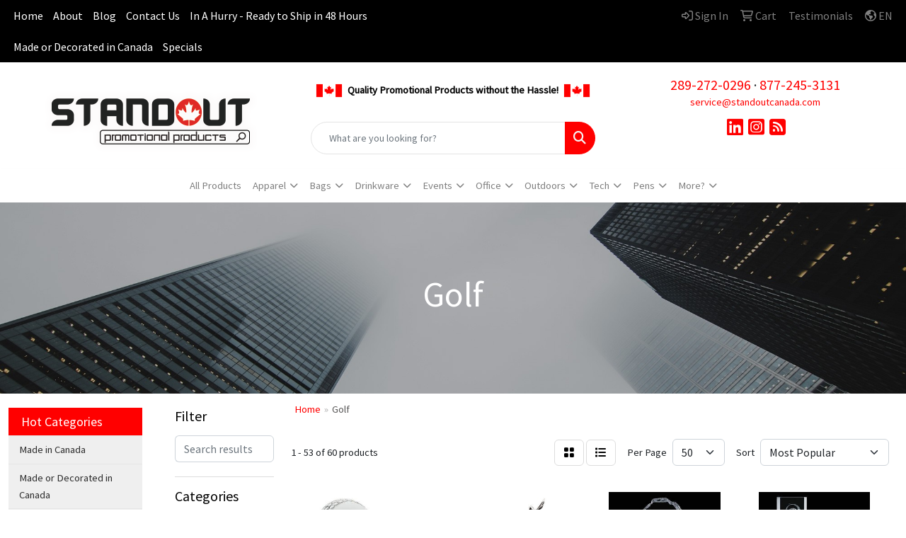

--- FILE ---
content_type: text/html
request_url: https://www.standoutcanada.com/ws/ws.dll/StartSrch?UID=33285&WENavID=10056878
body_size: 14971
content:
<!DOCTYPE html>
<html lang="en"><head>
<meta charset="utf-8">
<meta http-equiv="X-UA-Compatible" content="IE=edge">
<meta name="viewport" content="width=device-width, initial-scale=1">
<!-- The above 3 meta tags *must* come first in the head; any other head content must come *after* these tags -->


<link href="/distsite/styles/8/css/bootstrap.min.css" rel="stylesheet" />
<link href="https://fonts.googleapis.com/css?family=Open+Sans:400,600|Oswald:400,600" rel="stylesheet">
<link href="/distsite/styles/8/css/owl.carousel.min.css" rel="stylesheet">
<link href="/distsite/styles/8/css/nouislider.css" rel="stylesheet">
<!--<link href="/distsite/styles/8/css/menu.css" rel="stylesheet"/>-->
<link href="/distsite/styles/8/css/flexslider.css" rel="stylesheet">
<link href="/distsite/styles/8/css/all.min.css" rel="stylesheet">
<link href="/distsite/styles/8/css/slick/slick.css" rel="stylesheet"/>
<link href="/distsite/styles/8/css/lightbox/lightbox.css" rel="stylesheet"  />
<link href="/distsite/styles/8/css/yamm.css" rel="stylesheet" />
<!-- Custom styles for this theme -->
<link href="/we/we.dll/StyleSheet?UN=33285&Type=WETheme&TS=C46045.3443981481" rel="stylesheet">
<!-- Custom styles for this theme -->
<link href="/we/we.dll/StyleSheet?UN=33285&Type=WETheme-PS&TS=C46045.3443981481" rel="stylesheet">
<style>
@media only screen and (max-width: 768px) {
.navbar-toggler.custom-toggler i,
.navbar .nav-link {
    color: #000000;
}
}
</style>

<!-- HTML5 shim and Respond.js for IE8 support of HTML5 elements and media queries -->
<!--[if lt IE 9]>
      <script src="https://oss.maxcdn.com/html5shiv/3.7.3/html5shiv.min.js"></script>
      <script src="https://oss.maxcdn.com/respond/1.4.2/respond.min.js"></script>
    <![endif]-->

</head>

<body style="background:#fff;">


  <!-- Slide-Out Menu -->
  <div id="filter-menu" class="filter-menu">
    <button id="close-menu" class="btn-close"></button>
    <div class="menu-content">
      
<aside class="filter-sidebar">



<div class="filter-section first">
	<h2>Filter</h2>
	 <div class="input-group mb-3">
	 <input type="text" style="border-right:0;" placeholder="Search results" class="form-control text-search-within-results" name="SearchWithinResults" value="" maxlength="100" onkeyup="HandleTextFilter(event);">
	  <label class="input-group-text" style="background-color:#fff;"><a  style="display:none;" href="javascript:void(0);" class="remove-filter" data-toggle="tooltip" title="Clear" onclick="ClearTextFilter();"><i class="far fa-times" aria-hidden="true"></i> <span class="fa-sr-only">x</span></a></label>
	</div>
</div>

<a href="javascript:void(0);" class="clear-filters"  style="display:none;" onclick="ClearDrillDown();">Clear all filters</a>

<div class="filter-section" >
	<h2>Categories</h2>

	<div class="filter-list">

	 <div class="checkbox"><label><input class="filtercheckbox" type="checkbox" name="0|Awards" ><span> Awards (58)</span></label></div><div class="checkbox"><label><input class="filtercheckbox" type="checkbox" name="0|Crystal" ><span> Crystal (34)</span></label></div><div class="checkbox"><label><input class="filtercheckbox" type="checkbox" name="0|Trophies" ><span> Trophies (4)</span></label></div><div class="checkbox"><label><input class="filtercheckbox" type="checkbox" name="0|Golf kits" ><span> Golf kits (1)</span></label></div><div class="checkbox"><label><input class="filtercheckbox" type="checkbox" name="0|Paper weights" ><span> Paper weights (1)</span></label></div><div class="checkbox"><label><input class="filtercheckbox" type="checkbox" name="0|Pen/pencil holders" ><span> Pen/pencil holders (1)</span></label></div><div class="checkbox"><label><input class="filtercheckbox" type="checkbox" name="0|Towels" ><span> Towels (1)</span></label></div>

		<!-- wrapper for more filters -->
        <div class="show-filter">

		</div><!-- showfilters -->

	</div>

		<a href="#" class="show-more"  style="display:none;" >Show more</a>
</div>


<div class="filter-section" >
	<h2>Features</h2>

		<div class="filter-list">

	  		<div class="checkbox"><label><input class="filtercheckbox" type="checkbox" name="2|Award" ><span> Award (99)</span></label></div><div class="checkbox"><label><input class="filtercheckbox" type="checkbox" name="2|Achievements" ><span> Achievements (55)</span></label></div><div class="checkbox"><label><input class="filtercheckbox" type="checkbox" name="2|Appreciation" ><span> Appreciation (50)</span></label></div><div class="checkbox"><label><input class="filtercheckbox" type="checkbox" name="2|Congratulations" ><span> Congratulations (50)</span></label></div><div class="checkbox"><label><input class="filtercheckbox" type="checkbox" name="2|Excellence" ><span> Excellence (50)</span></label></div><div class="checkbox"><label><input class="filtercheckbox" type="checkbox" name="2|Academic" ><span> Academic (49)</span></label></div><div class="checkbox"><label><input class="filtercheckbox" type="checkbox" name="2|Accreditation" ><span> Accreditation (49)</span></label></div><div class="checkbox"><label><input class="filtercheckbox" type="checkbox" name="2|Acknowledgement" ><span> Acknowledgement (49)</span></label></div><div class="checkbox"><label><input class="filtercheckbox" type="checkbox" name="2|Anniversary" ><span> Anniversary (49)</span></label></div><div class="checkbox"><label><input class="filtercheckbox" type="checkbox" name="2|Ceremony" ><span> Ceremony (49)</span></label></div><div class="show-filter"><div class="checkbox"><label><input class="filtercheckbox" type="checkbox" name="2|Foundations" ><span> Foundations (49)</span></label></div><div class="checkbox"><label><input class="filtercheckbox" type="checkbox" name="2|Gratitude" ><span> Gratitude (49)</span></label></div><div class="checkbox"><label><input class="filtercheckbox" type="checkbox" name="2|Recognition" ><span> Recognition (49)</span></label></div><div class="checkbox"><label><input class="filtercheckbox" type="checkbox" name="2|Trophies" ><span> Trophies (49)</span></label></div><div class="checkbox"><label><input class="filtercheckbox" type="checkbox" name="2|Trophy" ><span> Trophy (49)</span></label></div><div class="checkbox"><label><input class="filtercheckbox" type="checkbox" name="2|Accomplishment" ><span> Accomplishment (6)</span></label></div><div class="checkbox"><label><input class="filtercheckbox" type="checkbox" name="2|Closest to the pin" ><span> Closest to the pin (6)</span></label></div><div class="checkbox"><label><input class="filtercheckbox" type="checkbox" name="2|Driver" ><span> Driver (6)</span></label></div><div class="checkbox"><label><input class="filtercheckbox" type="checkbox" name="2|Golf team package" ><span> Golf team package (6)</span></label></div><div class="checkbox"><label><input class="filtercheckbox" type="checkbox" name="2|Granite" ><span> Granite (6)</span></label></div><div class="checkbox"><label><input class="filtercheckbox" type="checkbox" name="2|Longest drive" ><span> Longest drive (6)</span></label></div><div class="checkbox"><label><input class="filtercheckbox" type="checkbox" name="2|Polished glass" ><span> Polished glass (6)</span></label></div><div class="checkbox"><label><input class="filtercheckbox" type="checkbox" name="2|Team place" ><span> Team place (6)</span></label></div><div class="checkbox"><label><input class="filtercheckbox" type="checkbox" name="2|Putter" ><span> Putter (5)</span></label></div><div class="checkbox"><label><input class="filtercheckbox" type="checkbox" name="2|Driver swing" ><span> Driver swing (4)</span></label></div><div class="checkbox"><label><input class="filtercheckbox" type="checkbox" name="2|Metal" ><span> Metal (4)</span></label></div><div class="checkbox"><label><input class="filtercheckbox" type="checkbox" name="2|Rectangle granite base" ><span> Rectangle granite base (4)</span></label></div><div class="checkbox"><label><input class="filtercheckbox" type="checkbox" name="2|Small" ><span> Small (4)</span></label></div><div class="checkbox"><label><input class="filtercheckbox" type="checkbox" name="2|Card holder" ><span> Card holder (3)</span></label></div><div class="checkbox"><label><input class="filtercheckbox" type="checkbox" name="2|Golf" ><span> Golf (3)</span></label></div><div class="checkbox"><label><input class="filtercheckbox" type="checkbox" name="2|Golf accessory" ><span> Golf accessory (3)</span></label></div><div class="checkbox"><label><input class="filtercheckbox" type="checkbox" name="2|Pen set" ><span> Pen set (3)</span></label></div><div class="checkbox"><label><input class="filtercheckbox" type="checkbox" name="2|Cardholder" ><span> Cardholder (2)</span></label></div><div class="checkbox"><label><input class="filtercheckbox" type="checkbox" name="2|Employees" ><span> Employees (2)</span></label></div><div class="checkbox"><label><input class="filtercheckbox" type="checkbox" name="2|Golf &amp; sport" ><span> Golf &amp; sport (2)</span></label></div><div class="checkbox"><label><input class="filtercheckbox" type="checkbox" name="2|Golf accessories" ><span> Golf accessories (2)</span></label></div><div class="checkbox"><label><input class="filtercheckbox" type="checkbox" name="2|Golfing accessories" ><span> Golfing accessories (2)</span></label></div><div class="checkbox"><label><input class="filtercheckbox" type="checkbox" name="2|Golfing accessory" ><span> Golfing accessory (2)</span></label></div><div class="checkbox"><label><input class="filtercheckbox" type="checkbox" name="2|Granite base" ><span> Granite base (2)</span></label></div><div class="checkbox"><label><input class="filtercheckbox" type="checkbox" name="2|Manager" ><span> Manager (2)</span></label></div><div class="checkbox"><label><input class="filtercheckbox" type="checkbox" name="2|Offices" ><span> Offices (2)</span></label></div><div class="checkbox"><label><input class="filtercheckbox" type="checkbox" name="2|Penset" ><span> Penset (2)</span></label></div><div class="checkbox"><label><input class="filtercheckbox" type="checkbox" name="2|Putt" ><span> Putt (2)</span></label></div><div class="checkbox"><label><input class="filtercheckbox" type="checkbox" name="2|Associations" ><span> Associations (1)</span></label></div><div class="checkbox"><label><input class="filtercheckbox" type="checkbox" name="2|Athlete" ><span> Athlete (1)</span></label></div><div class="checkbox"><label><input class="filtercheckbox" type="checkbox" name="2|Birdie" ><span> Birdie (1)</span></label></div><div class="checkbox"><label><input class="filtercheckbox" type="checkbox" name="2|Business card" ><span> Business card (1)</span></label></div><div class="checkbox"><label><input class="filtercheckbox" type="checkbox" name="2|Business card holder" ><span> Business card holder (1)</span></label></div><div class="checkbox"><label><input class="filtercheckbox" type="checkbox" name="2|Celebration" ><span> Celebration (1)</span></label></div><div class="checkbox"><label><input class="filtercheckbox" type="checkbox" name="2|Champion" ><span> Champion (1)</span></label></div></div>

			<!-- wrapper for more filters -->
			<div class="show-filter">

			</div><!-- showfilters -->
 		</div>
		<a href="#" class="show-more"  >Show more</a>


</div>


<div class="filter-section" >
	<h2>Colours</h2>

		<div class="filter-list">

		  	<div class="checkbox"><label><input class="filtercheckbox" type="checkbox" name="1|Clear" ><span> Clear (42)</span></label></div><div class="checkbox"><label><input class="filtercheckbox" type="checkbox" name="1|Black" ><span> Black (11)</span></label></div><div class="checkbox"><label><input class="filtercheckbox" type="checkbox" name="1|Chrome" ><span> Chrome (3)</span></label></div><div class="checkbox"><label><input class="filtercheckbox" type="checkbox" name="1|Clear/black/silver" ><span> Clear/black/silver (3)</span></label></div><div class="checkbox"><label><input class="filtercheckbox" type="checkbox" name="1|Green" ><span> Green (3)</span></label></div><div class="checkbox"><label><input class="filtercheckbox" type="checkbox" name="1|Clear/assorted" ><span> Clear/assorted (2)</span></label></div><div class="checkbox"><label><input class="filtercheckbox" type="checkbox" name="1|Silver" ><span> Silver (2)</span></label></div><div class="checkbox"><label><input class="filtercheckbox" type="checkbox" name="1|Bronze" ><span> Bronze (1)</span></label></div><div class="checkbox"><label><input class="filtercheckbox" type="checkbox" name="1|Clear/black/green/gold" ><span> Clear/black/green/gold (1)</span></label></div><div class="checkbox"><label><input class="filtercheckbox" type="checkbox" name="1|Gold" ><span> Gold (1)</span></label></div><div class="show-filter"><div class="checkbox"><label><input class="filtercheckbox" type="checkbox" name="1|Rosewood" ><span> Rosewood (1)</span></label></div></div>


			<!-- wrapper for more filters -->
			<div class="show-filter">

			</div><!-- showfilters -->

		  </div>

		<a href="#" class="show-more"  >Show more</a>
</div>


<div class="filter-section"  >
	<h2>Price Range</h2>
	<div class="filter-price-wrap">
		<div class="filter-price-inner">
			<div class="input-group">
				<span class="input-group-text input-group-text-white">$</span>
				<input type="text" class="form-control form-control-sm filter-min-prices" name="min-prices" value="" placeholder="Min" onkeyup="HandlePriceFilter(event);">
			</div>
			<div class="input-group">
				<span class="input-group-text input-group-text-white">$</span>
				<input type="text" class="form-control form-control-sm filter-max-prices" name="max-prices" value="" placeholder="Max" onkeyup="HandlePriceFilter(event);">
			</div>
		</div>
		<a href="javascript:void(0)" onclick="SetPriceFilter();" ><i class="fa-solid fa-chevron-right"></i></a>
	</div>
</div>

<div class="filter-section"   >
	<h2>Quantity</h2>
	<div class="filter-price-wrap mb-2">
		<input type="text" class="form-control form-control-sm filter-quantity" value="" placeholder="Qty" onkeyup="HandleQuantityFilter(event);">
		<a href="javascript:void(0)" onclick="SetQuantityFilter();"><i class="fa-solid fa-chevron-right"></i></a>
	</div>
</div>




	</aside>

    </div>
</div>




	<div class="container-fluid">
		<div class="row">

			<div class="col-md-3 col-lg-2">
        <div class="d-none d-md-block">
          <div id="desktop-filter">
            
<aside class="filter-sidebar">



<div class="filter-section first">
	<h2>Filter</h2>
	 <div class="input-group mb-3">
	 <input type="text" style="border-right:0;" placeholder="Search results" class="form-control text-search-within-results" name="SearchWithinResults" value="" maxlength="100" onkeyup="HandleTextFilter(event);">
	  <label class="input-group-text" style="background-color:#fff;"><a  style="display:none;" href="javascript:void(0);" class="remove-filter" data-toggle="tooltip" title="Clear" onclick="ClearTextFilter();"><i class="far fa-times" aria-hidden="true"></i> <span class="fa-sr-only">x</span></a></label>
	</div>
</div>

<a href="javascript:void(0);" class="clear-filters"  style="display:none;" onclick="ClearDrillDown();">Clear all filters</a>

<div class="filter-section" >
	<h2>Categories</h2>

	<div class="filter-list">

	 <div class="checkbox"><label><input class="filtercheckbox" type="checkbox" name="0|Awards" ><span> Awards (58)</span></label></div><div class="checkbox"><label><input class="filtercheckbox" type="checkbox" name="0|Crystal" ><span> Crystal (34)</span></label></div><div class="checkbox"><label><input class="filtercheckbox" type="checkbox" name="0|Trophies" ><span> Trophies (4)</span></label></div><div class="checkbox"><label><input class="filtercheckbox" type="checkbox" name="0|Golf kits" ><span> Golf kits (1)</span></label></div><div class="checkbox"><label><input class="filtercheckbox" type="checkbox" name="0|Paper weights" ><span> Paper weights (1)</span></label></div><div class="checkbox"><label><input class="filtercheckbox" type="checkbox" name="0|Pen/pencil holders" ><span> Pen/pencil holders (1)</span></label></div><div class="checkbox"><label><input class="filtercheckbox" type="checkbox" name="0|Towels" ><span> Towels (1)</span></label></div>

		<!-- wrapper for more filters -->
        <div class="show-filter">

		</div><!-- showfilters -->

	</div>

		<a href="#" class="show-more"  style="display:none;" >Show more</a>
</div>


<div class="filter-section" >
	<h2>Features</h2>

		<div class="filter-list">

	  		<div class="checkbox"><label><input class="filtercheckbox" type="checkbox" name="2|Award" ><span> Award (99)</span></label></div><div class="checkbox"><label><input class="filtercheckbox" type="checkbox" name="2|Achievements" ><span> Achievements (55)</span></label></div><div class="checkbox"><label><input class="filtercheckbox" type="checkbox" name="2|Appreciation" ><span> Appreciation (50)</span></label></div><div class="checkbox"><label><input class="filtercheckbox" type="checkbox" name="2|Congratulations" ><span> Congratulations (50)</span></label></div><div class="checkbox"><label><input class="filtercheckbox" type="checkbox" name="2|Excellence" ><span> Excellence (50)</span></label></div><div class="checkbox"><label><input class="filtercheckbox" type="checkbox" name="2|Academic" ><span> Academic (49)</span></label></div><div class="checkbox"><label><input class="filtercheckbox" type="checkbox" name="2|Accreditation" ><span> Accreditation (49)</span></label></div><div class="checkbox"><label><input class="filtercheckbox" type="checkbox" name="2|Acknowledgement" ><span> Acknowledgement (49)</span></label></div><div class="checkbox"><label><input class="filtercheckbox" type="checkbox" name="2|Anniversary" ><span> Anniversary (49)</span></label></div><div class="checkbox"><label><input class="filtercheckbox" type="checkbox" name="2|Ceremony" ><span> Ceremony (49)</span></label></div><div class="show-filter"><div class="checkbox"><label><input class="filtercheckbox" type="checkbox" name="2|Foundations" ><span> Foundations (49)</span></label></div><div class="checkbox"><label><input class="filtercheckbox" type="checkbox" name="2|Gratitude" ><span> Gratitude (49)</span></label></div><div class="checkbox"><label><input class="filtercheckbox" type="checkbox" name="2|Recognition" ><span> Recognition (49)</span></label></div><div class="checkbox"><label><input class="filtercheckbox" type="checkbox" name="2|Trophies" ><span> Trophies (49)</span></label></div><div class="checkbox"><label><input class="filtercheckbox" type="checkbox" name="2|Trophy" ><span> Trophy (49)</span></label></div><div class="checkbox"><label><input class="filtercheckbox" type="checkbox" name="2|Accomplishment" ><span> Accomplishment (6)</span></label></div><div class="checkbox"><label><input class="filtercheckbox" type="checkbox" name="2|Closest to the pin" ><span> Closest to the pin (6)</span></label></div><div class="checkbox"><label><input class="filtercheckbox" type="checkbox" name="2|Driver" ><span> Driver (6)</span></label></div><div class="checkbox"><label><input class="filtercheckbox" type="checkbox" name="2|Golf team package" ><span> Golf team package (6)</span></label></div><div class="checkbox"><label><input class="filtercheckbox" type="checkbox" name="2|Granite" ><span> Granite (6)</span></label></div><div class="checkbox"><label><input class="filtercheckbox" type="checkbox" name="2|Longest drive" ><span> Longest drive (6)</span></label></div><div class="checkbox"><label><input class="filtercheckbox" type="checkbox" name="2|Polished glass" ><span> Polished glass (6)</span></label></div><div class="checkbox"><label><input class="filtercheckbox" type="checkbox" name="2|Team place" ><span> Team place (6)</span></label></div><div class="checkbox"><label><input class="filtercheckbox" type="checkbox" name="2|Putter" ><span> Putter (5)</span></label></div><div class="checkbox"><label><input class="filtercheckbox" type="checkbox" name="2|Driver swing" ><span> Driver swing (4)</span></label></div><div class="checkbox"><label><input class="filtercheckbox" type="checkbox" name="2|Metal" ><span> Metal (4)</span></label></div><div class="checkbox"><label><input class="filtercheckbox" type="checkbox" name="2|Rectangle granite base" ><span> Rectangle granite base (4)</span></label></div><div class="checkbox"><label><input class="filtercheckbox" type="checkbox" name="2|Small" ><span> Small (4)</span></label></div><div class="checkbox"><label><input class="filtercheckbox" type="checkbox" name="2|Card holder" ><span> Card holder (3)</span></label></div><div class="checkbox"><label><input class="filtercheckbox" type="checkbox" name="2|Golf" ><span> Golf (3)</span></label></div><div class="checkbox"><label><input class="filtercheckbox" type="checkbox" name="2|Golf accessory" ><span> Golf accessory (3)</span></label></div><div class="checkbox"><label><input class="filtercheckbox" type="checkbox" name="2|Pen set" ><span> Pen set (3)</span></label></div><div class="checkbox"><label><input class="filtercheckbox" type="checkbox" name="2|Cardholder" ><span> Cardholder (2)</span></label></div><div class="checkbox"><label><input class="filtercheckbox" type="checkbox" name="2|Employees" ><span> Employees (2)</span></label></div><div class="checkbox"><label><input class="filtercheckbox" type="checkbox" name="2|Golf &amp; sport" ><span> Golf &amp; sport (2)</span></label></div><div class="checkbox"><label><input class="filtercheckbox" type="checkbox" name="2|Golf accessories" ><span> Golf accessories (2)</span></label></div><div class="checkbox"><label><input class="filtercheckbox" type="checkbox" name="2|Golfing accessories" ><span> Golfing accessories (2)</span></label></div><div class="checkbox"><label><input class="filtercheckbox" type="checkbox" name="2|Golfing accessory" ><span> Golfing accessory (2)</span></label></div><div class="checkbox"><label><input class="filtercheckbox" type="checkbox" name="2|Granite base" ><span> Granite base (2)</span></label></div><div class="checkbox"><label><input class="filtercheckbox" type="checkbox" name="2|Manager" ><span> Manager (2)</span></label></div><div class="checkbox"><label><input class="filtercheckbox" type="checkbox" name="2|Offices" ><span> Offices (2)</span></label></div><div class="checkbox"><label><input class="filtercheckbox" type="checkbox" name="2|Penset" ><span> Penset (2)</span></label></div><div class="checkbox"><label><input class="filtercheckbox" type="checkbox" name="2|Putt" ><span> Putt (2)</span></label></div><div class="checkbox"><label><input class="filtercheckbox" type="checkbox" name="2|Associations" ><span> Associations (1)</span></label></div><div class="checkbox"><label><input class="filtercheckbox" type="checkbox" name="2|Athlete" ><span> Athlete (1)</span></label></div><div class="checkbox"><label><input class="filtercheckbox" type="checkbox" name="2|Birdie" ><span> Birdie (1)</span></label></div><div class="checkbox"><label><input class="filtercheckbox" type="checkbox" name="2|Business card" ><span> Business card (1)</span></label></div><div class="checkbox"><label><input class="filtercheckbox" type="checkbox" name="2|Business card holder" ><span> Business card holder (1)</span></label></div><div class="checkbox"><label><input class="filtercheckbox" type="checkbox" name="2|Celebration" ><span> Celebration (1)</span></label></div><div class="checkbox"><label><input class="filtercheckbox" type="checkbox" name="2|Champion" ><span> Champion (1)</span></label></div></div>

			<!-- wrapper for more filters -->
			<div class="show-filter">

			</div><!-- showfilters -->
 		</div>
		<a href="#" class="show-more"  >Show more</a>


</div>


<div class="filter-section" >
	<h2>Colours</h2>

		<div class="filter-list">

		  	<div class="checkbox"><label><input class="filtercheckbox" type="checkbox" name="1|Clear" ><span> Clear (42)</span></label></div><div class="checkbox"><label><input class="filtercheckbox" type="checkbox" name="1|Black" ><span> Black (11)</span></label></div><div class="checkbox"><label><input class="filtercheckbox" type="checkbox" name="1|Chrome" ><span> Chrome (3)</span></label></div><div class="checkbox"><label><input class="filtercheckbox" type="checkbox" name="1|Clear/black/silver" ><span> Clear/black/silver (3)</span></label></div><div class="checkbox"><label><input class="filtercheckbox" type="checkbox" name="1|Green" ><span> Green (3)</span></label></div><div class="checkbox"><label><input class="filtercheckbox" type="checkbox" name="1|Clear/assorted" ><span> Clear/assorted (2)</span></label></div><div class="checkbox"><label><input class="filtercheckbox" type="checkbox" name="1|Silver" ><span> Silver (2)</span></label></div><div class="checkbox"><label><input class="filtercheckbox" type="checkbox" name="1|Bronze" ><span> Bronze (1)</span></label></div><div class="checkbox"><label><input class="filtercheckbox" type="checkbox" name="1|Clear/black/green/gold" ><span> Clear/black/green/gold (1)</span></label></div><div class="checkbox"><label><input class="filtercheckbox" type="checkbox" name="1|Gold" ><span> Gold (1)</span></label></div><div class="show-filter"><div class="checkbox"><label><input class="filtercheckbox" type="checkbox" name="1|Rosewood" ><span> Rosewood (1)</span></label></div></div>


			<!-- wrapper for more filters -->
			<div class="show-filter">

			</div><!-- showfilters -->

		  </div>

		<a href="#" class="show-more"  >Show more</a>
</div>


<div class="filter-section"  >
	<h2>Price Range</h2>
	<div class="filter-price-wrap">
		<div class="filter-price-inner">
			<div class="input-group">
				<span class="input-group-text input-group-text-white">$</span>
				<input type="text" class="form-control form-control-sm filter-min-prices" name="min-prices" value="" placeholder="Min" onkeyup="HandlePriceFilter(event);">
			</div>
			<div class="input-group">
				<span class="input-group-text input-group-text-white">$</span>
				<input type="text" class="form-control form-control-sm filter-max-prices" name="max-prices" value="" placeholder="Max" onkeyup="HandlePriceFilter(event);">
			</div>
		</div>
		<a href="javascript:void(0)" onclick="SetPriceFilter();" ><i class="fa-solid fa-chevron-right"></i></a>
	</div>
</div>

<div class="filter-section"   >
	<h2>Quantity</h2>
	<div class="filter-price-wrap mb-2">
		<input type="text" class="form-control form-control-sm filter-quantity" value="" placeholder="Qty" onkeyup="HandleQuantityFilter(event);">
		<a href="javascript:void(0)" onclick="SetQuantityFilter();"><i class="fa-solid fa-chevron-right"></i></a>
	</div>
</div>




	</aside>

          </div>
        </div>
			</div>

			<div class="col-md-9 col-lg-10">
				

				<ol class="breadcrumb"  >
              		<li><a href="https://www.standoutcanada.com" target="_top">Home</a></li>
             	 	<li class="active">Golf</li>
            	</ol>




				<div id="product-list-controls">

				
						<div class="d-flex align-items-center justify-content-between">
							<div class="d-none d-md-block me-3">
								1 - 53 of  60 <span class="d-none d-lg-inline">products</span>
							</div>
					  
						  <!-- Right Aligned Controls -->
						  <div class="product-controls-right d-flex align-items-center">
       
              <button id="show-filter-button" class="btn btn-control d-block d-md-none"><i class="fa-solid fa-filter" aria-hidden="true"></i></button>

							
							<span class="me-3">
								<a href="/ws/ws.dll/StartSrch?UID=33285&WENavID=10056878&View=T&ST=26012404464037953592239307" class="btn btn-control grid" title="Change to Grid View"><i class="fa-solid fa-grid-2" aria-hidden="true"></i>  <span class="fa-sr-only">Grid</span></a>
								<a href="/ws/ws.dll/StartSrch?UID=33285&WENavID=10056878&View=L&ST=26012404464037953592239307" class="btn btn-control" title="Change to List View"><i class="fa-solid fa-list"></i> <span class="fa-sr-only">List</span></a>
							</span>
							
					  
							<!-- Number of Items Per Page -->
							<div class="me-2 d-none d-lg-block">
								<label>Per Page</label>
							</div>
							<div class="me-3 d-none d-md-block">
								<select class="form-select notranslate" onchange="GoToNewURL(this);" aria-label="Items per page">
									<option value="/ws/ws.dll/StartSrch?UID=33285&WENavID=10056878&ST=26012404464037953592239307&PPP=10" >10</option><option value="/ws/ws.dll/StartSrch?UID=33285&WENavID=10056878&ST=26012404464037953592239307&PPP=25" >25</option><option value="/ws/ws.dll/StartSrch?UID=33285&WENavID=10056878&ST=26012404464037953592239307&PPP=50" selected>50</option><option value="/ws/ws.dll/StartSrch?UID=33285&WENavID=10056878&ST=26012404464037953592239307&PPP=100" >100</option>
								
								</select>
							</div>
					  
							<!-- Sort By -->
							<div class="d-none d-lg-block me-2">
								<label>Sort</label>
							</div>
							<div>
								<select class="form-select" onchange="GoToNewURL(this);">
									<option value="/ws/ws.dll/StartSrch?UID=33285&WENavID=10056878&Sort=0">Best Match</option><option value="/ws/ws.dll/StartSrch?UID=33285&WENavID=10056878&Sort=3" selected>Most Popular</option><option value="/ws/ws.dll/StartSrch?UID=33285&WENavID=10056878&Sort=1">Price (Low to High)</option><option value="/ws/ws.dll/StartSrch?UID=33285&WENavID=10056878&Sort=2">Price (High to Low)</option>
								 </select>
							</div>
						  </div>
						</div>

			  </div>

				<!-- Product Results List -->
				<ul class="thumbnail-list"><a name="0" href="#" alt="Item 0"></a>
<li>
 <a href="https://www.standoutcanada.com/p/XEHSE-RVFDH/golf-ball-paperweight" target="_parent" alt="Golf Ball Paperweight">
 <div class="pr-list-grid">
		<img class="img-responsive" src="/ws/ws.dll/QPic?SN=69353&P=958141153&I=0&PX=300" alt="Golf Ball Paperweight">
		<p class="pr-name">Golf Ball Paperweight</p>
		<div class="pr-meta-row">
			<div class="product-reviews"  style="display:none;">
				<div class="rating-stars">
				<i class="fa-solid fa-star-sharp" aria-hidden="true"></i><i class="fa-solid fa-star-sharp" aria-hidden="true"></i><i class="fa-solid fa-star-sharp" aria-hidden="true"></i><i class="fa-solid fa-star-sharp" aria-hidden="true"></i><i class="fa-solid fa-star-sharp" aria-hidden="true"></i>
				</div>
				<span class="rating-count">(0)</span>
			</div>
			<div class="inventory-display in-stock">In stock</div>
		</div>
		<p class="pr-number"  ><span class="notranslate">Item #GLF56</span></p>
		<p class="pr-price"  ><span class="notranslate">$47.18</span> - <span class="notranslate">$50.58</span></p>
 </div>
 </a>
</li>
<a name="1" href="#" alt="Item 1"></a>
<li>
 <a href="https://www.standoutcanada.com/p/TEHTE-RVFCX/peale-golf-award" target="_parent" alt="Peale Golf Award">
 <div class="pr-list-grid">
		<img class="img-responsive" src="/ws/ws.dll/QPic?SN=69353&P=928141143&I=0&PX=300" alt="Peale Golf Award">
		<p class="pr-name">Peale Golf Award</p>
		<div class="pr-meta-row">
			<div class="product-reviews"  style="display:none;">
				<div class="rating-stars">
				<i class="fa-solid fa-star-sharp" aria-hidden="true"></i><i class="fa-solid fa-star-sharp" aria-hidden="true"></i><i class="fa-solid fa-star-sharp" aria-hidden="true"></i><i class="fa-solid fa-star-sharp" aria-hidden="true"></i><i class="fa-solid fa-star-sharp" aria-hidden="true"></i>
				</div>
				<span class="rating-count">(0)</span>
			</div>
			<div class="inventory-display in-stock">In stock</div>
		</div>
		<p class="pr-number"  ><span class="notranslate">Item #GLF361X</span></p>
		<p class="pr-price"  ><span class="notranslate">$89.25</span> - <span class="notranslate">$97.75</span></p>
 </div>
 </a>
</li>
<a name="2" href="#" alt="Item 2"></a>
<li>
 <a href="https://www.standoutcanada.com/p/DENXJ-IGARC/golfer-iceberg-award-on-marble--female" target="_parent" alt="Golfer Iceberg Award on Marble -Female">
 <div class="pr-list-grid">
		<img class="img-responsive" src="/ws/ws.dll/QPic?SN=69353&P=183761708&I=0&PX=300" alt="Golfer Iceberg Award on Marble -Female">
		<p class="pr-name">Golfer Iceberg Award on Marble -Female</p>
		<div class="pr-meta-row">
			<div class="product-reviews"  style="display:none;">
				<div class="rating-stars">
				<i class="fa-solid fa-star-sharp" aria-hidden="true"></i><i class="fa-solid fa-star-sharp" aria-hidden="true"></i><i class="fa-solid fa-star-sharp" aria-hidden="true"></i><i class="fa-solid fa-star-sharp" aria-hidden="true"></i><i class="fa-solid fa-star-sharp" aria-hidden="true"></i>
				</div>
				<span class="rating-count">(0)</span>
			</div>
			<div class="inventory-display in-stock">In stock</div>
		</div>
		<p class="pr-number"  ><span class="notranslate">Item #GLF635</span></p>
		<p class="pr-price"  ><span class="notranslate">$108.80</span> - <span class="notranslate">$119.00</span></p>
 </div>
 </a>
</li>
<a name="3" href="#" alt="Item 3"></a>
<li>
 <a href="https://www.standoutcanada.com/p/ZEHPH-RVFEO/spadina-golf-award" target="_parent" alt="Spadina Golf Award">
 <div class="pr-list-grid">
		<img class="img-responsive" src="/ws/ws.dll/QPic?SN=69353&P=148141186&I=0&PX=300" alt="Spadina Golf Award">
		<p class="pr-name">Spadina Golf Award</p>
		<div class="pr-meta-row">
			<div class="product-reviews"  style="display:none;">
				<div class="rating-stars">
				<i class="fa-solid fa-star-sharp" aria-hidden="true"></i><i class="fa-solid fa-star-sharp" aria-hidden="true"></i><i class="fa-solid fa-star-sharp" aria-hidden="true"></i><i class="fa-solid fa-star-sharp" aria-hidden="true"></i><i class="fa-solid fa-star-sharp" aria-hidden="true"></i>
				</div>
				<span class="rating-count">(0)</span>
			</div>
			<div class="inventory-display low-stock">Low stock</div>
		</div>
		<p class="pr-number"  ><span class="notranslate">Item #GLF67X</span></p>
		<p class="pr-price"  ><span class="notranslate">$132.60</span> - <span class="notranslate">$144.50</span></p>
 </div>
 </a>
</li>
<a name="4" href="#" alt="Item 4"></a>
<li>
 <a href="https://www.standoutcanada.com/p/PEIXC-RVFFD/hillsboro-golf-award" target="_parent" alt="Hillsboro Golf Award">
 <div class="pr-list-grid">
		<img class="img-responsive" src="/ws/ws.dll/QPic?SN=69353&P=508141201&I=0&PX=300" alt="Hillsboro Golf Award">
		<p class="pr-name">Hillsboro Golf Award</p>
		<div class="pr-meta-row">
			<div class="product-reviews"  style="display:none;">
				<div class="rating-stars">
				<i class="fa-solid fa-star-sharp" aria-hidden="true"></i><i class="fa-solid fa-star-sharp" aria-hidden="true"></i><i class="fa-solid fa-star-sharp" aria-hidden="true"></i><i class="fa-solid fa-star-sharp" aria-hidden="true"></i><i class="fa-solid fa-star-sharp" aria-hidden="true"></i>
				</div>
				<span class="rating-count">(0)</span>
			</div>
			<div class="inventory-display in-stock">In stock</div>
		</div>
		<p class="pr-number"  ><span class="notranslate">Item #GLF73X</span></p>
		<p class="pr-price"  ><span class="notranslate">$41.23</span> - <span class="notranslate">$44.63</span></p>
 </div>
 </a>
</li>
<a name="5" href="#" alt="Item 5"></a>
<li>
 <a href="https://www.standoutcanada.com/p/VEJXJ-JEMEE/100-cotton-trifold-velour-golf-towel-16x22" target="_parent" alt="100% Cotton Trifold Velour Golf Towel 16&quot;X22&quot;">
 <div class="pr-list-grid">
		<img class="img-responsive" src="/ws/ws.dll/QPic?SN=69726&P=104191308&I=0&PX=300" alt="100% Cotton Trifold Velour Golf Towel 16&quot;X22&quot;">
		<p class="pr-name">100% Cotton Trifold Velour Golf Towel 16&quot;X22&quot;</p>
		<div class="pr-meta-row">
			<div class="product-reviews"  style="display:none;">
				<div class="rating-stars">
				<i class="fa-solid fa-star-sharp" aria-hidden="true"></i><i class="fa-solid fa-star-sharp" aria-hidden="true"></i><i class="fa-solid fa-star-sharp" aria-hidden="true"></i><i class="fa-solid fa-star-sharp" aria-hidden="true"></i><i class="fa-solid fa-star-sharp" aria-hidden="true"></i>
				</div>
				<span class="rating-count">(0)</span>
			</div>
			
		</div>
		<p class="pr-number"  ><span class="notranslate">Item #T428</span></p>
		<p class="pr-price"  ><span class="notranslate">$11.71</span></p>
 </div>
 </a>
</li>
<a name="6" href="#" alt="Item 6"></a>
<li>
 <a href="https://www.standoutcanada.com/p/QBNWF-MKHTQ/golf-tower-award" target="_parent" alt="Golf Tower Award">
 <div class="pr-list-grid">
		<img class="img-responsive" src="/ws/ws.dll/QPic?SN=69353&P=375664714&I=0&PX=300" alt="Golf Tower Award">
		<p class="pr-name">Golf Tower Award</p>
		<div class="pr-meta-row">
			<div class="product-reviews"  style="display:none;">
				<div class="rating-stars">
				<i class="fa-solid fa-star-sharp" aria-hidden="true"></i><i class="fa-solid fa-star-sharp" aria-hidden="true"></i><i class="fa-solid fa-star-sharp" aria-hidden="true"></i><i class="fa-solid fa-star-sharp" aria-hidden="true"></i><i class="fa-solid fa-star-sharp" aria-hidden="true"></i>
				</div>
				<span class="rating-count">(0)</span>
			</div>
			<div class="inventory-display in-stock">Out of stock</div>
		</div>
		<p class="pr-number"  ><span class="notranslate">Item #AQS2913</span></p>
		<p class="pr-price"  ><span class="notranslate">$128.35</span> - <span class="notranslate">$140.25</span></p>
 </div>
 </a>
</li>
<a name="7" href="#" alt="Item 7"></a>
<li>
 <a href="https://www.standoutcanada.com/p/WCKPE-MKFYH/golf-driver--ball-award" target="_parent" alt="Golf Driver &amp; Ball Award">
 <div class="pr-list-grid">
		<img class="img-responsive" src="/ws/ws.dll/QPic?SN=69353&P=755663483&I=0&PX=300" alt="Golf Driver &amp; Ball Award">
		<p class="pr-name">Golf Driver &amp; Ball Award</p>
		<div class="pr-meta-row">
			<div class="product-reviews"  style="display:none;">
				<div class="rating-stars">
				<i class="fa-solid fa-star-sharp" aria-hidden="true"></i><i class="fa-solid fa-star-sharp" aria-hidden="true"></i><i class="fa-solid fa-star-sharp" aria-hidden="true"></i><i class="fa-solid fa-star-sharp" aria-hidden="true"></i><i class="fa-solid fa-star-sharp" aria-hidden="true"></i>
				</div>
				<span class="rating-count">(0)</span>
			</div>
			<div class="inventory-display low-stock">Low stock</div>
		</div>
		<p class="pr-number"  ><span class="notranslate">Item #GLF100</span></p>
		<p class="pr-price"  ><span class="notranslate">$121.55</span> - <span class="notranslate">$131.75</span></p>
 </div>
 </a>
</li>
<a name="8" href="#" alt="Item 8"></a>
<li>
 <a href="https://www.standoutcanada.com/p/CCKPF-MKFYI/shooting-ball-award-granite" target="_parent" alt="Shooting Ball Award - Granite">
 <div class="pr-list-grid">
		<img class="img-responsive" src="/ws/ws.dll/QPic?SN=69353&P=155663484&I=0&PX=300" alt="Shooting Ball Award - Granite">
		<p class="pr-name">Shooting Ball Award - Granite</p>
		<div class="pr-meta-row">
			<div class="product-reviews"  style="display:none;">
				<div class="rating-stars">
				<i class="fa-solid fa-star-sharp" aria-hidden="true"></i><i class="fa-solid fa-star-sharp" aria-hidden="true"></i><i class="fa-solid fa-star-sharp" aria-hidden="true"></i><i class="fa-solid fa-star-sharp" aria-hidden="true"></i><i class="fa-solid fa-star-sharp" aria-hidden="true"></i>
				</div>
				<span class="rating-count">(0)</span>
			</div>
			<div class="inventory-display out-of-stock">Out of stock</div>
		</div>
		<p class="pr-number"  ><span class="notranslate">Item #GLF200</span></p>
		<p class="pr-price"  ><span class="notranslate">$128.35</span> - <span class="notranslate">$140.25</span></p>
 </div>
 </a>
</li>
<a name="9" href="#" alt="Item 9"></a>
<li>
 <a href="https://www.standoutcanada.com/p/OCKPH-MKFYK/ball-award-on-tee" target="_parent" alt="Ball Award on Tee">
 <div class="pr-list-grid">
		<img class="img-responsive" src="/ws/ws.dll/QPic?SN=69353&P=955663486&I=0&PX=300" alt="Ball Award on Tee">
		<p class="pr-name">Ball Award on Tee</p>
		<div class="pr-meta-row">
			<div class="product-reviews"  style="display:none;">
				<div class="rating-stars">
				<i class="fa-solid fa-star-sharp" aria-hidden="true"></i><i class="fa-solid fa-star-sharp" aria-hidden="true"></i><i class="fa-solid fa-star-sharp" aria-hidden="true"></i><i class="fa-solid fa-star-sharp" aria-hidden="true"></i><i class="fa-solid fa-star-sharp" aria-hidden="true"></i>
				</div>
				<span class="rating-count">(0)</span>
			</div>
			<div class="inventory-display low-stock">Low stock</div>
		</div>
		<p class="pr-number"  ><span class="notranslate">Item #GLF220</span></p>
		<p class="pr-price"  ><span class="notranslate">$113.05</span> - <span class="notranslate">$123.25</span></p>
 </div>
 </a>
</li>
<a name="10" href="#" alt="Item 10"></a>
<li>
 <a href="https://www.standoutcanada.com/p/ACKPJ-MKFYM/golf-bag-award" target="_parent" alt="Golf Bag Award">
 <div class="pr-list-grid">
		<img class="img-responsive" src="/ws/ws.dll/QPic?SN=69353&P=755663488&I=0&PX=300" alt="Golf Bag Award">
		<p class="pr-name">Golf Bag Award</p>
		<div class="pr-meta-row">
			<div class="product-reviews"  style="display:none;">
				<div class="rating-stars">
				<i class="fa-solid fa-star-sharp" aria-hidden="true"></i><i class="fa-solid fa-star-sharp" aria-hidden="true"></i><i class="fa-solid fa-star-sharp" aria-hidden="true"></i><i class="fa-solid fa-star-sharp" aria-hidden="true"></i><i class="fa-solid fa-star-sharp" aria-hidden="true"></i>
				</div>
				<span class="rating-count">(0)</span>
			</div>
			<div class="inventory-display low-stock">Low stock</div>
		</div>
		<p class="pr-number"  ><span class="notranslate">Item #GLF300</span></p>
		<p class="pr-price"  ><span class="notranslate">$113.05</span> - <span class="notranslate">$123.25</span></p>
 </div>
 </a>
</li>
<a name="11" href="#" alt="Item 11"></a>
<li>
 <a href="https://www.standoutcanada.com/p/XEHVK-RVFCJ/barrick-golf-award-clear" target="_parent" alt="Barrick Golf Award - Clear">
 <div class="pr-list-grid">
		<img class="img-responsive" src="/ws/ws.dll/QPic?SN=69353&P=368141129&I=0&PX=300" alt="Barrick Golf Award - Clear">
		<p class="pr-name">Barrick Golf Award - Clear</p>
		<div class="pr-meta-row">
			<div class="product-reviews"  style="display:none;">
				<div class="rating-stars">
				<i class="fa-solid fa-star-sharp" aria-hidden="true"></i><i class="fa-solid fa-star-sharp" aria-hidden="true"></i><i class="fa-solid fa-star-sharp" aria-hidden="true"></i><i class="fa-solid fa-star-sharp" aria-hidden="true"></i><i class="fa-solid fa-star-sharp" aria-hidden="true"></i>
				</div>
				<span class="rating-count">(0)</span>
			</div>
			<div class="inventory-display in-stock">In stock</div>
		</div>
		<p class="pr-number"  ><span class="notranslate">Item #GLF30X</span></p>
		<p class="pr-price"  ><span class="notranslate">$82.45</span> - <span class="notranslate">$89.25</span></p>
 </div>
 </a>
</li>
<a name="12" href="#" alt="Item 12"></a>
<li>
 <a href="https://www.standoutcanada.com/p/GCKPK-MKFYN/female-golfer-award" target="_parent" alt="Female Golfer Award">
 <div class="pr-list-grid">
		<img class="img-responsive" src="/ws/ws.dll/QPic?SN=69353&P=155663489&I=0&PX=300" alt="Female Golfer Award">
		<p class="pr-name">Female Golfer Award</p>
		<div class="pr-meta-row">
			<div class="product-reviews"  style="display:none;">
				<div class="rating-stars">
				<i class="fa-solid fa-star-sharp" aria-hidden="true"></i><i class="fa-solid fa-star-sharp" aria-hidden="true"></i><i class="fa-solid fa-star-sharp" aria-hidden="true"></i><i class="fa-solid fa-star-sharp" aria-hidden="true"></i><i class="fa-solid fa-star-sharp" aria-hidden="true"></i>
				</div>
				<span class="rating-count">(0)</span>
			</div>
			<div class="inventory-display low-stock">Low stock</div>
		</div>
		<p class="pr-number"  ><span class="notranslate">Item #GLF310</span></p>
		<p class="pr-price"  ><span class="notranslate">$113.05</span> - <span class="notranslate">$123.25</span></p>
 </div>
 </a>
</li>
<a name="13" href="#" alt="Item 13"></a>
<li>
 <a href="https://www.standoutcanada.com/p/HCKOB-MKFYO/male-golfer-award" target="_parent" alt="Male Golfer Award">
 <div class="pr-list-grid">
		<img class="img-responsive" src="/ws/ws.dll/QPic?SN=69353&P=585663490&I=0&PX=300" alt="Male Golfer Award">
		<p class="pr-name">Male Golfer Award</p>
		<div class="pr-meta-row">
			<div class="product-reviews"  style="display:none;">
				<div class="rating-stars">
				<i class="fa-solid fa-star-sharp" aria-hidden="true"></i><i class="fa-solid fa-star-sharp" aria-hidden="true"></i><i class="fa-solid fa-star-sharp" aria-hidden="true"></i><i class="fa-solid fa-star-sharp" aria-hidden="true"></i><i class="fa-solid fa-star-sharp" aria-hidden="true"></i>
				</div>
				<span class="rating-count">(0)</span>
			</div>
			<div class="inventory-display low-stock">Low stock</div>
		</div>
		<p class="pr-number"  ><span class="notranslate">Item #GLF320</span></p>
		<p class="pr-price"  ><span class="notranslate">$113.05</span> - <span class="notranslate">$123.25</span></p>
 </div>
 </a>
</li>
<a name="14" href="#" alt="Item 14"></a>
<li>
 <a href="https://www.standoutcanada.com/p/AEHUK-RVFCT/wadsworth-golf-award" target="_parent" alt="Wadsworth Golf Award">
 <div class="pr-list-grid">
		<img class="img-responsive" src="/ws/ws.dll/QPic?SN=69353&P=398141139&I=0&PX=300" alt="Wadsworth Golf Award">
		<p class="pr-name">Wadsworth Golf Award</p>
		<div class="pr-meta-row">
			<div class="product-reviews"  style="display:none;">
				<div class="rating-stars">
				<i class="fa-solid fa-star-sharp" aria-hidden="true"></i><i class="fa-solid fa-star-sharp" aria-hidden="true"></i><i class="fa-solid fa-star-sharp" aria-hidden="true"></i><i class="fa-solid fa-star-sharp" aria-hidden="true"></i><i class="fa-solid fa-star-sharp" aria-hidden="true"></i>
				</div>
				<span class="rating-count">(0)</span>
			</div>
			<div class="inventory-display in-stock">In stock</div>
		</div>
		<p class="pr-number"  ><span class="notranslate">Item #GLF360X</span></p>
		<p class="pr-price"  ><span class="notranslate">$106.25</span> - <span class="notranslate">$114.75</span></p>
 </div>
 </a>
</li>
<a name="15" href="#" alt="Item 15"></a>
<li>
 <a href="https://www.standoutcanada.com/p/UCKPI-MKFYL/dunlop-golf-award" target="_parent" alt="Dunlop Golf Award">
 <div class="pr-list-grid">
		<img class="img-responsive" src="/ws/ws.dll/QPic?SN=69353&P=355663487&I=0&PX=300" alt="Dunlop Golf Award">
		<p class="pr-name">Dunlop Golf Award</p>
		<div class="pr-meta-row">
			<div class="product-reviews"  style="display:none;">
				<div class="rating-stars">
				<i class="fa-solid fa-star-sharp" aria-hidden="true"></i><i class="fa-solid fa-star-sharp" aria-hidden="true"></i><i class="fa-solid fa-star-sharp" aria-hidden="true"></i><i class="fa-solid fa-star-sharp" aria-hidden="true"></i><i class="fa-solid fa-star-sharp" aria-hidden="true"></i>
				</div>
				<span class="rating-count">(0)</span>
			</div>
			<div class="inventory-display low-stock">Low stock</div>
		</div>
		<p class="pr-number"  ><span class="notranslate">Item #GLF400</span></p>
		<p class="pr-price"  ><span class="notranslate">$121.55</span> - <span class="notranslate">$131.75</span></p>
 </div>
 </a>
</li>
<a name="16" href="#" alt="Item 16"></a>
<li>
 <a href="https://www.standoutcanada.com/p/LEHSC-RVFDF/golf-ball-pen-set" target="_parent" alt="Golf Ball Pen Set">
 <div class="pr-list-grid">
		<img class="img-responsive" src="/ws/ws.dll/QPic?SN=69353&P=158141151&I=0&PX=300" alt="Golf Ball Pen Set">
		<p class="pr-name">Golf Ball Pen Set</p>
		<div class="pr-meta-row">
			<div class="product-reviews"  style="display:none;">
				<div class="rating-stars">
				<i class="fa-solid fa-star-sharp" aria-hidden="true"></i><i class="fa-solid fa-star-sharp" aria-hidden="true"></i><i class="fa-solid fa-star-sharp" aria-hidden="true"></i><i class="fa-solid fa-star-sharp" aria-hidden="true"></i><i class="fa-solid fa-star-sharp" aria-hidden="true"></i>
				</div>
				<span class="rating-count">(0)</span>
			</div>
			<div class="inventory-display low-stock">Low stock</div>
		</div>
		<p class="pr-number"  ><span class="notranslate">Item #GLF521X</span></p>
		<p class="pr-price"  ><span class="notranslate">$106.25</span> - <span class="notranslate">$114.75</span></p>
 </div>
 </a>
</li>
<a name="17" href="#" alt="Item 17"></a>
<li>
 <a href="https://www.standoutcanada.com/p/VEHSI-RVFDL/bellevue-golf-award" target="_parent" alt="Bellevue Golf Award">
 <div class="pr-list-grid">
		<img class="img-responsive" src="/ws/ws.dll/QPic?SN=69353&P=558141157&I=0&PX=300" alt="Bellevue Golf Award">
		<p class="pr-name">Bellevue Golf Award</p>
		<div class="pr-meta-row">
			<div class="product-reviews"  style="display:none;">
				<div class="rating-stars">
				<i class="fa-solid fa-star-sharp" aria-hidden="true"></i><i class="fa-solid fa-star-sharp" aria-hidden="true"></i><i class="fa-solid fa-star-sharp" aria-hidden="true"></i><i class="fa-solid fa-star-sharp" aria-hidden="true"></i><i class="fa-solid fa-star-sharp" aria-hidden="true"></i>
				</div>
				<span class="rating-count">(0)</span>
			</div>
			<div class="inventory-display in-stock">In stock</div>
		</div>
		<p class="pr-number"  ><span class="notranslate">Item #GLF58X</span></p>
		<p class="pr-price"  ><span class="notranslate">$56.10</span> - <span class="notranslate">$61.20</span></p>
 </div>
 </a>
</li>
<a name="18" href="#" alt="Item 18"></a>
<li>
 <a href="https://www.standoutcanada.com/p/UEHRD-RVFDQ/standerton-golf-award" target="_parent" alt="Standerton Golf Award">
 <div class="pr-list-grid">
		<img class="img-responsive" src="/ws/ws.dll/QPic?SN=69353&P=588141162&I=0&PX=300" alt="Standerton Golf Award">
		<p class="pr-name">Standerton Golf Award</p>
		<div class="pr-meta-row">
			<div class="product-reviews"  style="display:none;">
				<div class="rating-stars">
				<i class="fa-solid fa-star-sharp" aria-hidden="true"></i><i class="fa-solid fa-star-sharp" aria-hidden="true"></i><i class="fa-solid fa-star-sharp" aria-hidden="true"></i><i class="fa-solid fa-star-sharp" aria-hidden="true"></i><i class="fa-solid fa-star-sharp" aria-hidden="true"></i>
				</div>
				<span class="rating-count">(0)</span>
			</div>
			<div class="inventory-display in-stock">In stock</div>
		</div>
		<p class="pr-number"  ><span class="notranslate">Item #GLF59X</span></p>
		<p class="pr-price"  ><span class="notranslate">$78.20</span> - <span class="notranslate">$85.00</span></p>
 </div>
 </a>
</li>
<a name="19" href="#" alt="Item 19"></a>
<li>
 <a href="https://www.standoutcanada.com/p/KENWB-IGARE/golf-iceberg-award-vertical" target="_parent" alt="Golf Iceberg Award - Vertical">
 <div class="pr-list-grid">
		<img class="img-responsive" src="/ws/ws.dll/QPic?SN=69353&P=913761710&I=0&PX=300" alt="Golf Iceberg Award - Vertical">
		<p class="pr-name">Golf Iceberg Award - Vertical</p>
		<div class="pr-meta-row">
			<div class="product-reviews"  style="display:none;">
				<div class="rating-stars">
				<i class="fa-solid fa-star-sharp" aria-hidden="true"></i><i class="fa-solid fa-star-sharp" aria-hidden="true"></i><i class="fa-solid fa-star-sharp" aria-hidden="true"></i><i class="fa-solid fa-star-sharp" aria-hidden="true"></i><i class="fa-solid fa-star-sharp" aria-hidden="true"></i>
				</div>
				<span class="rating-count">(0)</span>
			</div>
			<div class="inventory-display in-stock">In stock</div>
		</div>
		<p class="pr-number"  ><span class="notranslate">Item #GLF615</span></p>
		<p class="pr-price"  ><span class="notranslate">$68.00</span> - <span class="notranslate">$74.80</span></p>
 </div>
 </a>
</li>
<a name="20" href="#" alt="Item 20"></a>
<li>
 <a href="https://www.standoutcanada.com/p/JENXK-IGARD/golf-iceberg-award-horizontal" target="_parent" alt="Golf Iceberg Award - Horizontal">
 <div class="pr-list-grid">
		<img class="img-responsive" src="/ws/ws.dll/QPic?SN=69353&P=583761709&I=0&PX=300" alt="Golf Iceberg Award - Horizontal">
		<p class="pr-name">Golf Iceberg Award - Horizontal</p>
		<div class="pr-meta-row">
			<div class="product-reviews"  style="display:none;">
				<div class="rating-stars">
				<i class="fa-solid fa-star-sharp" aria-hidden="true"></i><i class="fa-solid fa-star-sharp" aria-hidden="true"></i><i class="fa-solid fa-star-sharp" aria-hidden="true"></i><i class="fa-solid fa-star-sharp" aria-hidden="true"></i><i class="fa-solid fa-star-sharp" aria-hidden="true"></i>
				</div>
				<span class="rating-count">(0)</span>
			</div>
			<div class="inventory-display in-stock">In stock</div>
		</div>
		<p class="pr-number"  ><span class="notranslate">Item #GLF616</span></p>
		<p class="pr-price"  ><span class="notranslate">$68.00</span> - <span class="notranslate">$74.80</span></p>
 </div>
 </a>
</li>
<a name="21" href="#" alt="Item 21"></a>
<li>
 <a href="https://www.standoutcanada.com/p/RWLPI-KLYKH/nomad-male-golfer-award" target="_parent" alt="Nomad Male Golfer Award">
 <div class="pr-list-grid">
		<img class="img-responsive" src="/ws/ws.dll/QPic?SN=69353&P=764779587&I=0&PX=300" alt="Nomad Male Golfer Award">
		<p class="pr-name">Nomad Male Golfer Award</p>
		<div class="pr-meta-row">
			<div class="product-reviews"  style="display:none;">
				<div class="rating-stars">
				<i class="fa-solid fa-star-sharp" aria-hidden="true"></i><i class="fa-solid fa-star-sharp" aria-hidden="true"></i><i class="fa-solid fa-star-sharp" aria-hidden="true"></i><i class="fa-solid fa-star-sharp" aria-hidden="true"></i><i class="fa-solid fa-star-sharp" aria-hidden="true"></i>
				</div>
				<span class="rating-count">(0)</span>
			</div>
			<div class="inventory-display in-stock">In stock</div>
		</div>
		<p class="pr-number"  ><span class="notranslate">Item #GLF6201</span></p>
		<p class="pr-price"  ><span class="notranslate">$136.85</span> - <span class="notranslate">$148.75</span></p>
 </div>
 </a>
</li>
<a name="22" href="#" alt="Item 22"></a>
<li>
 <a href="https://www.standoutcanada.com/p/XWLPJ-KLYKI/nomad-female-golfer-award" target="_parent" alt="Nomad Female Golfer Award">
 <div class="pr-list-grid">
		<img class="img-responsive" src="/ws/ws.dll/QPic?SN=69353&P=164779588&I=0&PX=300" alt="Nomad Female Golfer Award">
		<p class="pr-name">Nomad Female Golfer Award</p>
		<div class="pr-meta-row">
			<div class="product-reviews"  style="display:none;">
				<div class="rating-stars">
				<i class="fa-solid fa-star-sharp" aria-hidden="true"></i><i class="fa-solid fa-star-sharp" aria-hidden="true"></i><i class="fa-solid fa-star-sharp" aria-hidden="true"></i><i class="fa-solid fa-star-sharp" aria-hidden="true"></i><i class="fa-solid fa-star-sharp" aria-hidden="true"></i>
				</div>
				<span class="rating-count">(0)</span>
			</div>
			<div class="inventory-display in-stock">In stock</div>
		</div>
		<p class="pr-number"  ><span class="notranslate">Item #GLF6202</span></p>
		<p class="pr-price"  ><span class="notranslate">$136.85</span> - <span class="notranslate">$148.75</span></p>
 </div>
 </a>
</li>
<a name="23" href="#" alt="Item 23"></a>
<li>
 <a href="https://www.standoutcanada.com/p/XENXI-IGARB/golfer-iceberg-award-on-marble--male" target="_parent" alt="Golfer Iceberg Award on Marble -Male">
 <div class="pr-list-grid">
		<img class="img-responsive" src="/ws/ws.dll/QPic?SN=69353&P=783761707&I=0&PX=300" alt="Golfer Iceberg Award on Marble -Male">
		<p class="pr-name">Golfer Iceberg Award on Marble -Male</p>
		<div class="pr-meta-row">
			<div class="product-reviews"  style="display:none;">
				<div class="rating-stars">
				<i class="fa-solid fa-star-sharp" aria-hidden="true"></i><i class="fa-solid fa-star-sharp" aria-hidden="true"></i><i class="fa-solid fa-star-sharp" aria-hidden="true"></i><i class="fa-solid fa-star-sharp" aria-hidden="true"></i><i class="fa-solid fa-star-sharp" aria-hidden="true"></i>
				</div>
				<span class="rating-count">(0)</span>
			</div>
			<div class="inventory-display in-stock">In stock</div>
		</div>
		<p class="pr-number"  ><span class="notranslate">Item #GLF634</span></p>
		<p class="pr-price"  ><span class="notranslate">$108.80</span> - <span class="notranslate">$119.00</span></p>
 </div>
 </a>
</li>
<a name="24" href="#" alt="Item 24"></a>
<li>
 <a href="https://www.standoutcanada.com/p/KEHOE-RVFEV/uppington-cup-award" target="_parent" alt="Uppington Cup Award">
 <div class="pr-list-grid">
		<img class="img-responsive" src="/ws/ws.dll/QPic?SN=69353&P=978141193&I=0&PX=300" alt="Uppington Cup Award">
		<p class="pr-name">Uppington Cup Award</p>
		<div class="pr-meta-row">
			<div class="product-reviews"  style="display:none;">
				<div class="rating-stars">
				<i class="fa-solid fa-star-sharp" aria-hidden="true"></i><i class="fa-solid fa-star-sharp" aria-hidden="true"></i><i class="fa-solid fa-star-sharp" aria-hidden="true"></i><i class="fa-solid fa-star-sharp" aria-hidden="true"></i><i class="fa-solid fa-star-sharp" aria-hidden="true"></i>
				</div>
				<span class="rating-count">(0)</span>
			</div>
			<div class="inventory-display in-stock">In stock</div>
		</div>
		<p class="pr-number"  ><span class="notranslate">Item #GLF70X</span></p>
		<p class="pr-price"  ><span class="notranslate">$175.53</span> - <span class="notranslate">$190.83</span></p>
 </div>
 </a>
</li>
<a name="25" href="#" alt="Item 25"></a>
<li>
 <a href="https://www.standoutcanada.com/p/BEIXE-RVFFF/dunbar-golf-award" target="_parent" alt="Dunbar Golf Award">
 <div class="pr-list-grid">
		<img class="img-responsive" src="/ws/ws.dll/QPic?SN=69353&P=308141203&I=0&PX=300" alt="Dunbar Golf Award">
		<p class="pr-name">Dunbar Golf Award</p>
		<div class="pr-meta-row">
			<div class="product-reviews"  style="display:none;">
				<div class="rating-stars">
				<i class="fa-solid fa-star-sharp" aria-hidden="true"></i><i class="fa-solid fa-star-sharp" aria-hidden="true"></i><i class="fa-solid fa-star-sharp" aria-hidden="true"></i><i class="fa-solid fa-star-sharp" aria-hidden="true"></i><i class="fa-solid fa-star-sharp" aria-hidden="true"></i>
				</div>
				<span class="rating-count">(0)</span>
			</div>
			<div class="inventory-display in-stock">In stock</div>
		</div>
		<p class="pr-number"  ><span class="notranslate">Item #GLF75X</span></p>
		<p class="pr-price"  ><span class="notranslate">$106.25</span> - <span class="notranslate">$114.75</span></p>
 </div>
 </a>
</li>
<a name="26" href="#" alt="Item 26"></a>
<li>
 <a href="https://www.standoutcanada.com/p/SAMTI-RVLUD/flintshire-trophy-award" target="_parent" alt="Flintshire Trophy Award">
 <div class="pr-list-grid">
		<img class="img-responsive" src="/ws/ws.dll/QPic?SN=69353&P=548145647&I=0&PX=300" alt="Flintshire Trophy Award">
		<p class="pr-name">Flintshire Trophy Award</p>
		<div class="pr-meta-row">
			<div class="product-reviews"  style="display:none;">
				<div class="rating-stars">
				<i class="fa-solid fa-star-sharp" aria-hidden="true"></i><i class="fa-solid fa-star-sharp" aria-hidden="true"></i><i class="fa-solid fa-star-sharp" aria-hidden="true"></i><i class="fa-solid fa-star-sharp" aria-hidden="true"></i><i class="fa-solid fa-star-sharp" aria-hidden="true"></i>
				</div>
				<span class="rating-count">(0)</span>
			</div>
			<div class="inventory-display in-stock">In stock</div>
		</div>
		<p class="pr-number"  ><span class="notranslate">Item #TPY582X</span></p>
		<p class="pr-price"  ><span class="notranslate">$386.33</span> - <span class="notranslate">$418.63</span></p>
 </div>
 </a>
</li>
<a name="27" href="#" alt="Item 27"></a>
<li>
 <a href="https://www.standoutcanada.com/p/ZEPWK-HZUGL/golf-package-1-award" target="_parent" alt="Golf Package 1 Award">
 <div class="pr-list-grid">
		<img class="img-responsive" src="/ws/ws.dll/QPic?SN=69231&P=983651919&I=0&PX=300" alt="Golf Package 1 Award">
		<p class="pr-name">Golf Package 1 Award</p>
		<div class="pr-meta-row">
			<div class="product-reviews"  style="display:none;">
				<div class="rating-stars">
				<i class="fa-solid fa-star-sharp" aria-hidden="true"></i><i class="fa-solid fa-star-sharp" aria-hidden="true"></i><i class="fa-solid fa-star-sharp" aria-hidden="true"></i><i class="fa-solid fa-star-sharp" aria-hidden="true"></i><i class="fa-solid fa-star-sharp" aria-hidden="true"></i>
				</div>
				<span class="rating-count">(0)</span>
			</div>
			
		</div>
		<p class="pr-number"  ><span class="notranslate">Item #GOLFP1</span></p>
		<p class="pr-price"  ><span class="notranslate">$522.50</span></p>
 </div>
 </a>
</li>
<a name="28" href="#" alt="Item 28"></a>
<li>
 <a href="https://www.standoutcanada.com/p/TEPWJ-HZUGK/golf-package-2-award" target="_parent" alt="Golf Package 2 Award">
 <div class="pr-list-grid">
		<img class="img-responsive" src="/ws/ws.dll/QPic?SN=69231&P=583651918&I=0&PX=300" alt="Golf Package 2 Award">
		<p class="pr-name">Golf Package 2 Award</p>
		<div class="pr-meta-row">
			<div class="product-reviews"  style="display:none;">
				<div class="rating-stars">
				<i class="fa-solid fa-star-sharp" aria-hidden="true"></i><i class="fa-solid fa-star-sharp" aria-hidden="true"></i><i class="fa-solid fa-star-sharp" aria-hidden="true"></i><i class="fa-solid fa-star-sharp" aria-hidden="true"></i><i class="fa-solid fa-star-sharp" aria-hidden="true"></i>
				</div>
				<span class="rating-count">(0)</span>
			</div>
			
		</div>
		<p class="pr-number"  ><span class="notranslate">Item #GOLFP2</span></p>
		<p class="pr-price"  ><span class="notranslate">$522.50</span></p>
 </div>
 </a>
</li>
<a name="29" href="#" alt="Item 29"></a>
<li>
 <a href="https://www.standoutcanada.com/p/AEPVB-HZUGM/golf-package-3-award" target="_parent" alt="Golf Package 3 Award">
 <div class="pr-list-grid">
		<img class="img-responsive" src="/ws/ws.dll/QPic?SN=69231&P=313651920&I=0&PX=300" alt="Golf Package 3 Award">
		<p class="pr-name">Golf Package 3 Award</p>
		<div class="pr-meta-row">
			<div class="product-reviews"  style="display:none;">
				<div class="rating-stars">
				<i class="fa-solid fa-star-sharp" aria-hidden="true"></i><i class="fa-solid fa-star-sharp" aria-hidden="true"></i><i class="fa-solid fa-star-sharp" aria-hidden="true"></i><i class="fa-solid fa-star-sharp" aria-hidden="true"></i><i class="fa-solid fa-star-sharp" aria-hidden="true"></i>
				</div>
				<span class="rating-count">(0)</span>
			</div>
			
		</div>
		<p class="pr-number"  ><span class="notranslate">Item #GOLFP3</span></p>
		<p class="pr-price"  ><span class="notranslate">$522.50</span></p>
 </div>
 </a>
</li>
<a name="30" href="#" alt="Item 30"></a>
<li>
 <a href="https://www.standoutcanada.com/p/VFGQI-JCRYZ/golf-package-4-award" target="_parent" alt="Golf Package 4 Award">
 <div class="pr-list-grid">
		<img class="img-responsive" src="/ws/ws.dll/QPic?SN=69231&P=384160077&I=0&PX=300" alt="Golf Package 4 Award">
		<p class="pr-name">Golf Package 4 Award</p>
		<div class="pr-meta-row">
			<div class="product-reviews"  style="display:none;">
				<div class="rating-stars">
				<i class="fa-solid fa-star-sharp" aria-hidden="true"></i><i class="fa-solid fa-star-sharp" aria-hidden="true"></i><i class="fa-solid fa-star-sharp" aria-hidden="true"></i><i class="fa-solid fa-star-sharp" aria-hidden="true"></i><i class="fa-solid fa-star-sharp" aria-hidden="true"></i>
				</div>
				<span class="rating-count">(0)</span>
			</div>
			
		</div>
		<p class="pr-number"  ><span class="notranslate">Item #GOLFP4</span></p>
		<p class="pr-price"  ><span class="notranslate">$522.50</span></p>
 </div>
 </a>
</li>
<a name="31" href="#" alt="Item 31"></a>
<li>
 <a href="https://www.standoutcanada.com/p/IDHWB-NBUMO/golf-package-5" target="_parent" alt="Golf Package 5">
 <div class="pr-list-grid">
		<img class="img-responsive" src="/ws/ws.dll/QPic?SN=69231&P=705972110&I=0&PX=300" alt="Golf Package 5">
		<p class="pr-name">Golf Package 5</p>
		<div class="pr-meta-row">
			<div class="product-reviews"  style="display:none;">
				<div class="rating-stars">
				<i class="fa-solid fa-star-sharp" aria-hidden="true"></i><i class="fa-solid fa-star-sharp" aria-hidden="true"></i><i class="fa-solid fa-star-sharp" aria-hidden="true"></i><i class="fa-solid fa-star-sharp" aria-hidden="true"></i><i class="fa-solid fa-star-sharp" aria-hidden="true"></i>
				</div>
				<span class="rating-count">(0)</span>
			</div>
			
		</div>
		<p class="pr-number"  ><span class="notranslate">Item #GOLF-PACKAGE-5</span></p>
		<p class="pr-price"  ><span class="notranslate">$98.80</span> - <span class="notranslate">$118.75</span></p>
 </div>
 </a>
</li>
<a name="32" href="#" alt="Item 32"></a>
<li>
 <a href="https://www.standoutcanada.com/p/ODHWC-NBUMP/golf-package-6" target="_parent" alt="Golf Package 6">
 <div class="pr-list-grid">
		<img class="img-responsive" src="/ws/ws.dll/QPic?SN=69231&P=105972111&I=0&PX=300" alt="Golf Package 6">
		<p class="pr-name">Golf Package 6</p>
		<div class="pr-meta-row">
			<div class="product-reviews"  style="display:none;">
				<div class="rating-stars">
				<i class="fa-solid fa-star-sharp" aria-hidden="true"></i><i class="fa-solid fa-star-sharp" aria-hidden="true"></i><i class="fa-solid fa-star-sharp" aria-hidden="true"></i><i class="fa-solid fa-star-sharp" aria-hidden="true"></i><i class="fa-solid fa-star-sharp" aria-hidden="true"></i>
				</div>
				<span class="rating-count">(0)</span>
			</div>
			
		</div>
		<p class="pr-number"  ><span class="notranslate">Item #GOLF-PACKAGE-6</span></p>
		<p class="pr-price"  ><span class="notranslate">$82.18</span> - <span class="notranslate">$99.28</span></p>
 </div>
 </a>
</li>
<a name="33" href="#" alt="Item 33"></a>
<li>
 <a href="https://www.standoutcanada.com/p/SXOWG-RUMWT/bobby-jones-swing-award" target="_parent" alt="Bobby Jones Swing Award">
 <div class="pr-list-grid">
		<img class="img-responsive" src="/ws/ws.dll/QPic?SN=69353&P=748128815&I=0&PX=300" alt="Bobby Jones Swing Award">
		<p class="pr-name">Bobby Jones Swing Award</p>
		<div class="pr-meta-row">
			<div class="product-reviews"  style="display:none;">
				<div class="rating-stars">
				<i class="fa-solid fa-star-sharp" aria-hidden="true"></i><i class="fa-solid fa-star-sharp" aria-hidden="true"></i><i class="fa-solid fa-star-sharp" aria-hidden="true"></i><i class="fa-solid fa-star-sharp" aria-hidden="true"></i><i class="fa-solid fa-star-sharp" aria-hidden="true"></i>
				</div>
				<span class="rating-count">(0)</span>
			</div>
			<div class="inventory-display low-stock">Low stock</div>
		</div>
		<p class="pr-number"  ><span class="notranslate">Item #371X.19</span></p>
		<p class="pr-price"  ><span class="notranslate">$660.67</span> - <span class="notranslate">$735.25</span></p>
 </div>
 </a>
</li>
<a name="34" href="#" alt="Item 34"></a>
<li>
 <a href="https://www.standoutcanada.com/p/ICKPG-MKFYJ/shooting-ball-award-jade" target="_parent" alt="Shooting Ball Award - Jade">
 <div class="pr-list-grid">
		<img class="img-responsive" src="/ws/ws.dll/QPic?SN=69353&P=555663485&I=0&PX=300" alt="Shooting Ball Award - Jade">
		<p class="pr-name">Shooting Ball Award - Jade</p>
		<div class="pr-meta-row">
			<div class="product-reviews"  style="display:none;">
				<div class="rating-stars">
				<i class="fa-solid fa-star-sharp" aria-hidden="true"></i><i class="fa-solid fa-star-sharp" aria-hidden="true"></i><i class="fa-solid fa-star-sharp" aria-hidden="true"></i><i class="fa-solid fa-star-sharp" aria-hidden="true"></i><i class="fa-solid fa-star-sharp" aria-hidden="true"></i>
				</div>
				<span class="rating-count">(0)</span>
			</div>
			<div class="inventory-display low-stock">Low stock</div>
		</div>
		<p class="pr-number"  ><span class="notranslate">Item #GLF210</span></p>
		<p class="pr-price"  ><span class="notranslate">$113.05</span> - <span class="notranslate">$123.25</span></p>
 </div>
 </a>
</li>
<a name="35" href="#" alt="Item 35"></a>
<li>
 <a href="https://www.standoutcanada.com/p/BEHVC-RVFCB/andover-golf-award-clear" target="_parent" alt="Andover Golf Award - Clear">
 <div class="pr-list-grid">
		<img class="img-responsive" src="/ws/ws.dll/QPic?SN=69353&P=168141121&I=0&PX=300" alt="Andover Golf Award - Clear">
		<p class="pr-name">Andover Golf Award - Clear</p>
		<div class="pr-meta-row">
			<div class="product-reviews"  style="display:none;">
				<div class="rating-stars">
				<i class="fa-solid fa-star-sharp" aria-hidden="true"></i><i class="fa-solid fa-star-sharp" aria-hidden="true"></i><i class="fa-solid fa-star-sharp" aria-hidden="true"></i><i class="fa-solid fa-star-sharp" aria-hidden="true"></i><i class="fa-solid fa-star-sharp" aria-hidden="true"></i>
				</div>
				<span class="rating-count">(0)</span>
			</div>
			<div class="inventory-display in-stock">In stock</div>
		</div>
		<p class="pr-number"  ><span class="notranslate">Item #GLF25X</span></p>
		<p class="pr-price"  ><span class="notranslate">$128.35</span> - <span class="notranslate">$140.25</span></p>
 </div>
 </a>
</li>
<a name="36" href="#" alt="Item 36"></a>
<li>
 <a href="https://www.standoutcanada.com/p/TEHVF-RVFCE/cumberland-golf-award-clear" target="_parent" alt="Cumberland Golf Award - Clear">
 <div class="pr-list-grid">
		<img class="img-responsive" src="/ws/ws.dll/QPic?SN=69353&P=368141124&I=0&PX=300" alt="Cumberland Golf Award - Clear">
		<p class="pr-name">Cumberland Golf Award - Clear</p>
		<div class="pr-meta-row">
			<div class="product-reviews"  style="display:none;">
				<div class="rating-stars">
				<i class="fa-solid fa-star-sharp" aria-hidden="true"></i><i class="fa-solid fa-star-sharp" aria-hidden="true"></i><i class="fa-solid fa-star-sharp" aria-hidden="true"></i><i class="fa-solid fa-star-sharp" aria-hidden="true"></i><i class="fa-solid fa-star-sharp" aria-hidden="true"></i>
				</div>
				<span class="rating-count">(0)</span>
			</div>
			<div class="inventory-display in-stock">In stock</div>
		</div>
		<p class="pr-number"  ><span class="notranslate">Item #GLF26X</span></p>
		<p class="pr-price"  ><span class="notranslate">$82.45</span> - <span class="notranslate">$89.25</span></p>
 </div>
 </a>
</li>
<a name="37" href="#" alt="Item 37"></a>
<li>
 <a href="https://www.standoutcanada.com/p/LEHVI-RVFCH/bannatyne-golf-award" target="_parent" alt="Bannatyne Golf Award">
 <div class="pr-list-grid">
		<img class="img-responsive" src="/ws/ws.dll/QPic?SN=69353&P=568141127&I=0&PX=300" alt="Bannatyne Golf Award">
		<p class="pr-name">Bannatyne Golf Award</p>
		<div class="pr-meta-row">
			<div class="product-reviews"  style="display:none;">
				<div class="rating-stars">
				<i class="fa-solid fa-star-sharp" aria-hidden="true"></i><i class="fa-solid fa-star-sharp" aria-hidden="true"></i><i class="fa-solid fa-star-sharp" aria-hidden="true"></i><i class="fa-solid fa-star-sharp" aria-hidden="true"></i><i class="fa-solid fa-star-sharp" aria-hidden="true"></i>
				</div>
				<span class="rating-count">(0)</span>
			</div>
			<div class="inventory-display in-stock">In stock</div>
		</div>
		<p class="pr-number"  ><span class="notranslate">Item #GLF29X</span></p>
		<p class="pr-price"  ><span class="notranslate">$243.10</span> - <span class="notranslate">$263.50</span></p>
 </div>
 </a>
</li>
<a name="38" href="#" alt="Item 38"></a>
<li>
 <a href="https://www.standoutcanada.com/p/FEHTG-RVFCZ/nashdene-golf-award" target="_parent" alt="Nashdene Golf Award">
 <div class="pr-list-grid">
		<img class="img-responsive" src="/ws/ws.dll/QPic?SN=69353&P=728141145&I=0&PX=300" alt="Nashdene Golf Award">
		<p class="pr-name">Nashdene Golf Award</p>
		<div class="pr-meta-row">
			<div class="product-reviews"  style="display:none;">
				<div class="rating-stars">
				<i class="fa-solid fa-star-sharp" aria-hidden="true"></i><i class="fa-solid fa-star-sharp" aria-hidden="true"></i><i class="fa-solid fa-star-sharp" aria-hidden="true"></i><i class="fa-solid fa-star-sharp" aria-hidden="true"></i><i class="fa-solid fa-star-sharp" aria-hidden="true"></i>
				</div>
				<span class="rating-count">(0)</span>
			</div>
			<div class="inventory-display low-stock">Low stock</div>
		</div>
		<p class="pr-number"  ><span class="notranslate">Item #GLF46X</span></p>
		<p class="pr-price"  ><span class="notranslate">$151.73</span> - <span class="notranslate">$165.33</span></p>
 </div>
 </a>
</li>
<a name="39" href="#" alt="Item 39"></a>
<li>
 <a href="https://www.standoutcanada.com/p/LWLPH-KLYKG/golf-ball-cardholder" target="_parent" alt="Golf Ball Cardholder">
 <div class="pr-list-grid">
		<img class="img-responsive" src="/ws/ws.dll/QPic?SN=69353&P=364779586&I=0&PX=300" alt="Golf Ball Cardholder">
		<p class="pr-name">Golf Ball Cardholder</p>
		<div class="pr-meta-row">
			<div class="product-reviews"  style="display:none;">
				<div class="rating-stars">
				<i class="fa-solid fa-star-sharp" aria-hidden="true"></i><i class="fa-solid fa-star-sharp" aria-hidden="true"></i><i class="fa-solid fa-star-sharp" aria-hidden="true"></i><i class="fa-solid fa-star-sharp" aria-hidden="true"></i><i class="fa-solid fa-star-sharp" aria-hidden="true"></i>
				</div>
				<span class="rating-count">(0)</span>
			</div>
			<div class="inventory-display in-stock">In stock</div>
		</div>
		<p class="pr-number"  ><span class="notranslate">Item #GLF523</span></p>
		<p class="pr-price"  ><span class="notranslate">$106.25</span> - <span class="notranslate">$114.75</span></p>
 </div>
 </a>
</li>
<a name="40" href="#" alt="Item 40"></a>
<li>
 <a href="https://www.standoutcanada.com/p/DWLPK-KLYKJ/fergus-golf-award-optical" target="_parent" alt="Fergus Golf Award - Optical">
 <div class="pr-list-grid">
		<img class="img-responsive" src="/ws/ws.dll/QPic?SN=69353&P=564779589&I=0&PX=300" alt="Fergus Golf Award - Optical">
		<p class="pr-name">Fergus Golf Award - Optical</p>
		<div class="pr-meta-row">
			<div class="product-reviews"  style="display:none;">
				<div class="rating-stars">
				<i class="fa-solid fa-star-sharp" aria-hidden="true"></i><i class="fa-solid fa-star-sharp" aria-hidden="true"></i><i class="fa-solid fa-star-sharp" aria-hidden="true"></i><i class="fa-solid fa-star-sharp" aria-hidden="true"></i><i class="fa-solid fa-star-sharp" aria-hidden="true"></i>
				</div>
				<span class="rating-count">(0)</span>
			</div>
			<div class="inventory-display in-stock">In stock</div>
		</div>
		<p class="pr-number"  ><span class="notranslate">Item #GLF6211</span></p>
		<p class="pr-price"  ><span class="notranslate">$113.05</span> - <span class="notranslate">$123.25</span></p>
 </div>
 </a>
</li>
<a name="41" href="#" alt="Item 41"></a>
<li>
 <a href="https://www.standoutcanada.com/p/GEHRF-RVFDS/fergus-golf-award-black" target="_parent" alt="Fergus Golf Award - Black">
 <div class="pr-list-grid">
		<img class="img-responsive" src="/ws/ws.dll/QPic?SN=69353&P=388141164&I=0&PX=300" alt="Fergus Golf Award - Black">
		<p class="pr-name">Fergus Golf Award - Black</p>
		<div class="pr-meta-row">
			<div class="product-reviews"  style="display:none;">
				<div class="rating-stars">
				<i class="fa-solid fa-star-sharp" aria-hidden="true"></i><i class="fa-solid fa-star-sharp" aria-hidden="true"></i><i class="fa-solid fa-star-sharp" aria-hidden="true"></i><i class="fa-solid fa-star-sharp" aria-hidden="true"></i><i class="fa-solid fa-star-sharp" aria-hidden="true"></i>
				</div>
				<span class="rating-count">(0)</span>
			</div>
			<div class="inventory-display low-stock">Low stock</div>
		</div>
		<p class="pr-number"  ><span class="notranslate">Item #GLF621X-K</span></p>
		<p class="pr-price"  ><span class="notranslate">$136.85</span> - <span class="notranslate">$148.75</span></p>
 </div>
 </a>
</li>
<a name="42" href="#" alt="Item 42"></a>
<li>
 <a href="https://www.standoutcanada.com/p/QWLOD-KLYKM/dougherty-golf-award-optical" target="_parent" alt="Dougherty Golf Award - Optical">
 <div class="pr-list-grid">
		<img class="img-responsive" src="/ws/ws.dll/QPic?SN=69353&P=794779592&I=0&PX=300" alt="Dougherty Golf Award - Optical">
		<p class="pr-name">Dougherty Golf Award - Optical</p>
		<div class="pr-meta-row">
			<div class="product-reviews"  style="display:none;">
				<div class="rating-stars">
				<i class="fa-solid fa-star-sharp" aria-hidden="true"></i><i class="fa-solid fa-star-sharp" aria-hidden="true"></i><i class="fa-solid fa-star-sharp" aria-hidden="true"></i><i class="fa-solid fa-star-sharp" aria-hidden="true"></i><i class="fa-solid fa-star-sharp" aria-hidden="true"></i>
				</div>
				<span class="rating-count">(0)</span>
			</div>
			<div class="inventory-display in-stock">In stock</div>
		</div>
		<p class="pr-number"  ><span class="notranslate">Item #GLF6251</span></p>
		<p class="pr-price"  ><span class="notranslate">$106.25</span> - <span class="notranslate">$114.75</span></p>
 </div>
 </a>
</li>
<a name="43" href="#" alt="Item 43"></a>
<li>
 <a href="https://www.standoutcanada.com/p/EEHRJ-RVFDW/dougherty-golf-award-black" target="_parent" alt="Dougherty Golf Award - Black">
 <div class="pr-list-grid">
		<img class="img-responsive" src="/ws/ws.dll/QPic?SN=69353&P=988141168&I=0&PX=300" alt="Dougherty Golf Award - Black">
		<p class="pr-name">Dougherty Golf Award - Black</p>
		<div class="pr-meta-row">
			<div class="product-reviews"  style="display:none;">
				<div class="rating-stars">
				<i class="fa-solid fa-star-sharp" aria-hidden="true"></i><i class="fa-solid fa-star-sharp" aria-hidden="true"></i><i class="fa-solid fa-star-sharp" aria-hidden="true"></i><i class="fa-solid fa-star-sharp" aria-hidden="true"></i><i class="fa-solid fa-star-sharp" aria-hidden="true"></i>
				</div>
				<span class="rating-count">(0)</span>
			</div>
			<div class="inventory-display in-stock">In stock</div>
		</div>
		<p class="pr-number"  ><span class="notranslate">Item #GLF625X-K</span></p>
		<p class="pr-price"  ><span class="notranslate">$121.55</span> - <span class="notranslate">$131.75</span></p>
 </div>
 </a>
</li>
<a name="44" href="#" alt="Item 44"></a>
<li>
 <a href="https://www.standoutcanada.com/p/IWLOG-KLYKP/slaithwaite-golf-award-optical" target="_parent" alt="Slaithwaite Golf Award - Optical">
 <div class="pr-list-grid">
		<img class="img-responsive" src="/ws/ws.dll/QPic?SN=69353&P=994779595&I=0&PX=300" alt="Slaithwaite Golf Award - Optical">
		<p class="pr-name">Slaithwaite Golf Award - Optical</p>
		<div class="pr-meta-row">
			<div class="product-reviews"  style="display:none;">
				<div class="rating-stars">
				<i class="fa-solid fa-star-sharp" aria-hidden="true"></i><i class="fa-solid fa-star-sharp" aria-hidden="true"></i><i class="fa-solid fa-star-sharp" aria-hidden="true"></i><i class="fa-solid fa-star-sharp" aria-hidden="true"></i><i class="fa-solid fa-star-sharp" aria-hidden="true"></i>
				</div>
				<span class="rating-count">(0)</span>
			</div>
			<div class="inventory-display low-stock">Low stock</div>
		</div>
		<p class="pr-number"  ><span class="notranslate">Item #GLF6261</span></p>
		<p class="pr-price"  ><span class="notranslate">$106.25</span> - <span class="notranslate">$114.75</span></p>
 </div>
 </a>
</li>
<a name="45" href="#" alt="Item 45"></a>
<li>
 <a href="https://www.standoutcanada.com/p/YEHQD-RVFEA/slaithwaite-golf-award-black" target="_parent" alt="Slaithwaite Golf Award - Black">
 <div class="pr-list-grid">
		<img class="img-responsive" src="/ws/ws.dll/QPic?SN=69353&P=518141172&I=0&PX=300" alt="Slaithwaite Golf Award - Black">
		<p class="pr-name">Slaithwaite Golf Award - Black</p>
		<div class="pr-meta-row">
			<div class="product-reviews"  style="display:none;">
				<div class="rating-stars">
				<i class="fa-solid fa-star-sharp" aria-hidden="true"></i><i class="fa-solid fa-star-sharp" aria-hidden="true"></i><i class="fa-solid fa-star-sharp" aria-hidden="true"></i><i class="fa-solid fa-star-sharp" aria-hidden="true"></i><i class="fa-solid fa-star-sharp" aria-hidden="true"></i>
				</div>
				<span class="rating-count">(0)</span>
			</div>
			<div class="inventory-display low-stock">Low stock</div>
		</div>
		<p class="pr-number"  ><span class="notranslate">Item #GLF626X-K</span></p>
		<p class="pr-price"  ><span class="notranslate">$121.55</span> - <span class="notranslate">$131.75</span></p>
 </div>
 </a>
</li>
<a name="46" href="#" alt="Item 46"></a>
<li>
 <a href="https://www.standoutcanada.com/p/QEHQG-RVFED/cavalier-golf-award" target="_parent" alt="Cavalier Golf Award">
 <div class="pr-list-grid">
		<img class="img-responsive" src="/ws/ws.dll/QPic?SN=69353&P=718141175&I=0&PX=300" alt="Cavalier Golf Award">
		<p class="pr-name">Cavalier Golf Award</p>
		<div class="pr-meta-row">
			<div class="product-reviews"  style="display:none;">
				<div class="rating-stars">
				<i class="fa-solid fa-star-sharp" aria-hidden="true"></i><i class="fa-solid fa-star-sharp" aria-hidden="true"></i><i class="fa-solid fa-star-sharp" aria-hidden="true"></i><i class="fa-solid fa-star-sharp" aria-hidden="true"></i><i class="fa-solid fa-star-sharp" aria-hidden="true"></i>
				</div>
				<span class="rating-count">(0)</span>
			</div>
			<div class="inventory-display out-of-stock">Out of stock</div>
		</div>
		<p class="pr-number"  ><span class="notranslate">Item #GLF64X</span></p>
		<p class="pr-price"  ><span class="notranslate">$141.10</span> - <span class="notranslate">$153.00</span></p>
 </div>
 </a>
</li>
<a name="47" href="#" alt="Item 47"></a>
<li>
 <a href="https://www.standoutcanada.com/p/BEHPD-RVFEK/pennington-golf-award" target="_parent" alt="Pennington Golf Award">
 <div class="pr-list-grid">
		<img class="img-responsive" src="/ws/ws.dll/QPic?SN=69353&P=548141182&I=0&PX=300" alt="Pennington Golf Award">
		<p class="pr-name">Pennington Golf Award</p>
		<div class="pr-meta-row">
			<div class="product-reviews"  style="display:none;">
				<div class="rating-stars">
				<i class="fa-solid fa-star-sharp" aria-hidden="true"></i><i class="fa-solid fa-star-sharp" aria-hidden="true"></i><i class="fa-solid fa-star-sharp" aria-hidden="true"></i><i class="fa-solid fa-star-sharp" aria-hidden="true"></i><i class="fa-solid fa-star-sharp" aria-hidden="true"></i>
				</div>
				<span class="rating-count">(0)</span>
			</div>
			<div class="inventory-display in-stock">In stock</div>
		</div>
		<p class="pr-number"  ><span class="notranslate">Item #GLF65X</span></p>
		<p class="pr-price"  ><span class="notranslate">$62.48</span> - <span class="notranslate">$67.58</span></p>
 </div>
 </a>
</li>
<a name="48" href="#" alt="Item 48"></a>
<li>
 <a href="https://www.standoutcanada.com/p/HEHPE-RVFEL/edson-golf-award" target="_parent" alt="Edson Golf Award">
 <div class="pr-list-grid">
		<img class="img-responsive" src="/ws/ws.dll/QPic?SN=69353&P=948141183&I=0&PX=300" alt="Edson Golf Award">
		<p class="pr-name">Edson Golf Award</p>
		<div class="pr-meta-row">
			<div class="product-reviews"  style="display:none;">
				<div class="rating-stars">
				<i class="fa-solid fa-star-sharp" aria-hidden="true"></i><i class="fa-solid fa-star-sharp" aria-hidden="true"></i><i class="fa-solid fa-star-sharp" aria-hidden="true"></i><i class="fa-solid fa-star-sharp" aria-hidden="true"></i><i class="fa-solid fa-star-sharp" aria-hidden="true"></i>
				</div>
				<span class="rating-count">(0)</span>
			</div>
			<div class="inventory-display low-stock">Low stock</div>
		</div>
		<p class="pr-number"  ><span class="notranslate">Item #GLF66X</span></p>
		<p class="pr-price"  ><span class="notranslate">$303.88</span> - <span class="notranslate">$329.38</span></p>
 </div>
 </a>
</li>
<a name="49" href="#" alt="Item 49"></a>
<li>
 <a href="https://www.standoutcanada.com/p/VEHOK-RVFFB/neuchatel-award" target="_parent" alt="Neuchatel Award">
 <div class="pr-list-grid">
		<img class="img-responsive" src="/ws/ws.dll/QPic?SN=69353&P=378141199&I=0&PX=300" alt="Neuchatel Award">
		<p class="pr-name">Neuchatel Award</p>
		<div class="pr-meta-row">
			<div class="product-reviews"  style="display:none;">
				<div class="rating-stars">
				<i class="fa-solid fa-star-sharp" aria-hidden="true"></i><i class="fa-solid fa-star-sharp" aria-hidden="true"></i><i class="fa-solid fa-star-sharp" aria-hidden="true"></i><i class="fa-solid fa-star-sharp" aria-hidden="true"></i><i class="fa-solid fa-star-sharp" aria-hidden="true"></i>
				</div>
				<span class="rating-count">(0)</span>
			</div>
			<div class="inventory-display in-stock">In stock</div>
		</div>
		<p class="pr-number"  ><span class="notranslate">Item #GLF72X</span></p>
		<p class="pr-price"  ><span class="notranslate">$147.48</span> - <span class="notranslate">$161.08</span></p>
 </div>
 </a>
</li>
<a name="50" href="#" alt="Item 50"></a>
<li>
 <a href="https://www.standoutcanada.com/p/VEIXD-RVFFE/cairns-golf-tower-award" target="_parent" alt="Cairns Golf Tower Award">
 <div class="pr-list-grid">
		<img class="img-responsive" src="/ws/ws.dll/QPic?SN=69353&P=908141202&I=0&PX=300" alt="Cairns Golf Tower Award">
		<p class="pr-name">Cairns Golf Tower Award</p>
		<div class="pr-meta-row">
			<div class="product-reviews"  style="display:none;">
				<div class="rating-stars">
				<i class="fa-solid fa-star-sharp" aria-hidden="true"></i><i class="fa-solid fa-star-sharp" aria-hidden="true"></i><i class="fa-solid fa-star-sharp" aria-hidden="true"></i><i class="fa-solid fa-star-sharp" aria-hidden="true"></i><i class="fa-solid fa-star-sharp" aria-hidden="true"></i>
				</div>
				<span class="rating-count">(0)</span>
			</div>
			<div class="inventory-display in-stock">In stock</div>
		</div>
		<p class="pr-number"  ><span class="notranslate">Item #GLF74X</span></p>
		<p class="pr-price"  ><span class="notranslate">$113.05</span> - <span class="notranslate">$123.25</span></p>
 </div>
 </a>
</li>
<a name="51" href="#" alt="Item 51"></a>
<li>
 <a href="https://www.standoutcanada.com/p/TEIXH-RVFFI/ashfield-golf-award-clear" target="_parent" alt="Ashfield Golf Award - Clear">
 <div class="pr-list-grid">
		<img class="img-responsive" src="/ws/ws.dll/QPic?SN=69353&P=508141206&I=0&PX=300" alt="Ashfield Golf Award - Clear">
		<p class="pr-name">Ashfield Golf Award - Clear</p>
		<div class="pr-meta-row">
			<div class="product-reviews"  style="display:none;">
				<div class="rating-stars">
				<i class="fa-solid fa-star-sharp" aria-hidden="true"></i><i class="fa-solid fa-star-sharp" aria-hidden="true"></i><i class="fa-solid fa-star-sharp" aria-hidden="true"></i><i class="fa-solid fa-star-sharp" aria-hidden="true"></i><i class="fa-solid fa-star-sharp" aria-hidden="true"></i>
				</div>
				<span class="rating-count">(0)</span>
			</div>
			<div class="inventory-display in-stock">In stock</div>
		</div>
		<p class="pr-number"  ><span class="notranslate">Item #GLF76X</span></p>
		<p class="pr-price"  ><span class="notranslate">$78.20</span> - <span class="notranslate">$85.00</span></p>
 </div>
 </a>
</li>
</ul>

			    <ul class="pagination center">
						  <!--
                          <li class="page-item">
                            <a class="page-link" href="#" aria-label="Previous">
                              <span aria-hidden="true">&laquo;</span>
                            </a>
                          </li>
						  -->
							<li class="page-item active"><a class="page-link" href="/ws/ws.dll/StartSrch?UID=33285&WENavID=10056878&ST=26012404464037953592239307&Start=0" title="Page 1" onMouseOver="window.status='Page 1';return true;" onMouseOut="window.status='';return true;"><span class="notranslate">1<span></a></li><li class="page-item"><a class="page-link" href="/ws/ws.dll/StartSrch?UID=33285&WENavID=10056878&ST=26012404464037953592239307&Start=52" title="Page 2" onMouseOver="window.status='Page 2';return true;" onMouseOut="window.status='';return true;"><span class="notranslate">2<span></a></li>
						  
                          <li class="page-item">
                            <a class="page-link" href="/ws/ws.dll/StartSrch?UID=33285&WENavID=10056878&Start=52&ST=26012404464037953592239307" aria-label="Next">
                              <span aria-hidden="true">&raquo;</span>
                            </a>
                          </li>
						  
							  </ul>

			</div>
		</div><!-- row -->

		<div class="row">
            <div class="col-12">
                <!-- Custom footer -->
                
            </div>
        </div>

	</div><!-- conatiner fluid -->


	<!-- Bootstrap core JavaScript
    ================================================== -->
    <!-- Placed at the end of the document so the pages load faster -->
    <script src="/distsite/styles/8/js/jquery.min.js"></script>
    <script src="/distsite/styles/8/js/bootstrap.min.js"></script>
   <script src="/distsite/styles/8/js/custom.js"></script>

	<!-- iFrame Resizer -->
	<script src="/js/iframeResizer.contentWindow.min.js"></script>
	<script src="/js/IFrameUtils.js?20150930"></script> <!-- For custom iframe integration functions (not resizing) -->
	<script>ScrollParentToTop();</script>

	



<!-- Custom - This page only -->
<script>

$(document).ready(function () {
    const $menuButton = $("#show-filter-button");
    const $closeMenuButton = $("#close-menu");
    const $slideMenu = $("#filter-menu");

    // open
    $menuButton.on("click", function (e) {
        e.stopPropagation(); 
        $slideMenu.addClass("open");
    });

    // close
    $closeMenuButton.on("click", function (e) {
        e.stopPropagation(); 
        $slideMenu.removeClass("open");
    });

    // clicking outside
    $(document).on("click", function (e) {
        if (!$slideMenu.is(e.target) && $slideMenu.has(e.target).length === 0) {
            $slideMenu.removeClass("open");
        }
    });

    // prevent click inside the menu from closing it
    $slideMenu.on("click", function (e) {
        e.stopPropagation();
    });
});


$(document).ready(function() {

	
var tooltipTriggerList = [].slice.call(document.querySelectorAll('[data-bs-toggle="tooltip"]'))
var tooltipList = tooltipTriggerList.map(function (tooltipTriggerEl) {
  return new bootstrap.Tooltip(tooltipTriggerEl, {
    'container': 'body'
  })
})


	
 // Filter Sidebar
 $(".show-filter").hide();
 $(".show-more").click(function (e) {
  e.preventDefault();
  $(this).siblings(".filter-list").find(".show-filter").slideToggle(400);
  $(this).toggleClass("show");
  $(this).text() === 'Show more' ? $(this).text('Show less') : $(this).text('Show more');
 });
 
   
});

// Drill-down filter check event
$(".filtercheckbox").click(function() {
  var checkboxid=this.name;
  var checkboxval=this.checked ? '1' : '0';
  GetRequestFromService('/ws/ws.dll/PSSearchFilterEdit?UID=33285&ST=26012404464037953592239307&ID='+encodeURIComponent(checkboxid)+'&Val='+checkboxval);
  ReloadSearchResults();
});

function ClearDrillDown()
{
  $('.text-search-within-results').val('');
  GetRequestFromService('/ws/ws.dll/PSSearchFilterEdit?UID=33285&ST=26012404464037953592239307&Clear=1');
  ReloadSearchResults();
}

function SetPriceFilter()
{
  var low;
  var hi;
  if ($('#filter-menu').hasClass('open')) {
    low = $('#filter-menu .filter-min-prices').val().trim();
    hi = $('#filter-menu .filter-max-prices').val().trim();
  } else {
    low = $('#desktop-filter .filter-min-prices').val().trim();
    hi = $('#desktop-filter .filter-max-prices').val().trim();
  }
  GetRequestFromService('/ws/ws.dll/PSSearchFilterEdit?UID=33285&ST=26012404464037953592239307&ID=3&LowPrc='+low+'&HiPrc='+hi);
  ReloadSearchResults();
}

function SetQuantityFilter()
{
  var qty;
  if ($('#filter-menu').hasClass('open')) {
    qty = $('#filter-menu .filter-quantity').val().trim();
  } else {
    qty = $('#desktop-filter .filter-quantity').val().trim();
  }
  GetRequestFromService('/ws/ws.dll/PSSearchFilterEdit?UID=33285&ST=26012404464037953592239307&ID=4&Qty='+qty);
  ReloadSearchResults();
}

function ReloadSearchResults(textsearch)
{
  var searchText;
  var url = '/ws/ws.dll/StartSrch?UID=33285&ST=26012404464037953592239307&Sort=&View=';
  var newUrl = new URL(url, window.location.origin);

  if ($('#filter-menu').hasClass('open')) {
    searchText = $('#filter-menu .text-search-within-results').val().trim();
  } else {
    searchText = $('#desktop-filter .text-search-within-results').val().trim();
  }

  if (searchText) {
    newUrl.searchParams.set('tf', searchText);
  }

  window.location.href = newUrl.toString();
}

function GoToNewURL(entered)
{
	to=entered.options[entered.selectedIndex].value;
	if (to>"") {
		location=to;
		entered.selectedIndex=0;
	}
}

function PostAdStatToService(AdID, Type)
{
  var URL = '/we/we.dll/AdStat?AdID='+ AdID + '&Type=' +Type;

  // Try using sendBeacon.  Some browsers may block this.
  if (navigator && navigator.sendBeacon) {
      navigator.sendBeacon(URL);
  }
  else {
    // Fall back to this method if sendBeacon is not supported
    // Note: must be synchronous - o/w page unlads before it's called
    // This will not work on Chrome though (which is why we use sendBeacon)
    GetRequestFromService(URL);
  }
}

function HandleTextFilter(e)
{
  if (e.key != 'Enter') return;

  e.preventDefault();
  ReloadSearchResults();
}

function ClearTextFilter()
{
  $('.text-search-within-results').val('');
  ReloadSearchResults();
}

function HandlePriceFilter(e)
{
  if (e.key != 'Enter') return;

  e.preventDefault();
  SetPriceFilter();
}

function HandleQuantityFilter(e)
{
  if (e.key != 'Enter') return;

  e.preventDefault();
  SetQuantityFilter();
}

</script>
<!-- End custom -->



</body>
</html>
